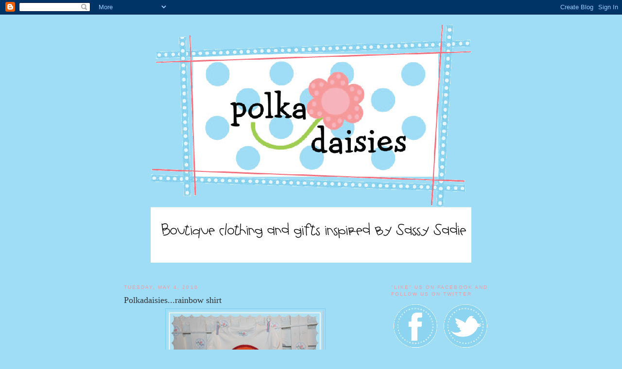

--- FILE ---
content_type: text/html; charset=UTF-8
request_url: https://www.polkadaisiesblog.com/2010/05/polkadaisiesrainbow-shirt.html
body_size: 17298
content:
<!DOCTYPE html>
<html dir='ltr' xmlns='http://www.w3.org/1999/xhtml' xmlns:b='http://www.google.com/2005/gml/b' xmlns:data='http://www.google.com/2005/gml/data' xmlns:expr='http://www.google.com/2005/gml/expr'>
<head>
<link href='https://www.blogger.com/static/v1/widgets/2944754296-widget_css_bundle.css' rel='stylesheet' type='text/css'/>
<meta content='text/html; charset=UTF-8' http-equiv='Content-Type'/>
<meta content='blogger' name='generator'/>
<link href='https://www.polkadaisiesblog.com/favicon.ico' rel='icon' type='image/x-icon'/>
<link href='https://www.polkadaisiesblog.com/2010/05/polkadaisiesrainbow-shirt.html' rel='canonical'/>
<link rel="alternate" type="application/atom+xml" title="Polkadaisies Boutique Children&#39;s Clothing and Gifts - Atom" href="https://www.polkadaisiesblog.com/feeds/posts/default" />
<link rel="alternate" type="application/rss+xml" title="Polkadaisies Boutique Children&#39;s Clothing and Gifts - RSS" href="https://www.polkadaisiesblog.com/feeds/posts/default?alt=rss" />
<link rel="service.post" type="application/atom+xml" title="Polkadaisies Boutique Children&#39;s Clothing and Gifts - Atom" href="https://www.blogger.com/feeds/963490579978806742/posts/default" />

<link rel="alternate" type="application/atom+xml" title="Polkadaisies Boutique Children&#39;s Clothing and Gifts - Atom" href="https://www.polkadaisiesblog.com/feeds/5272667175662399452/comments/default" />
<!--Can't find substitution for tag [blog.ieCssRetrofitLinks]-->
<link href='https://blogger.googleusercontent.com/img/b/R29vZ2xl/AVvXsEhRiGHt3CmO5gCnAOlWre_b8yd-BVtF1u240VjD_r6ABw8xkY3EdImYZmTUcIVFttIByZsubQCL71d4uKEaw2OSWGLjd6fLfQAN1nEB21eoFnOceHqZ3-NE0u_mvpKQvVlzAnUJSaNNmu0/s320/a+sundress+044+(876+x+584).jpg' rel='image_src'/>
<meta content='https://www.polkadaisiesblog.com/2010/05/polkadaisiesrainbow-shirt.html' property='og:url'/>
<meta content='Polkadaisies...rainbow shirt' property='og:title'/>
<meta content='Boutique clothing &amp;amp; gifts inspired by 
Sassy Sadie' property='og:description'/>
<meta content='https://blogger.googleusercontent.com/img/b/R29vZ2xl/AVvXsEhRiGHt3CmO5gCnAOlWre_b8yd-BVtF1u240VjD_r6ABw8xkY3EdImYZmTUcIVFttIByZsubQCL71d4uKEaw2OSWGLjd6fLfQAN1nEB21eoFnOceHqZ3-NE0u_mvpKQvVlzAnUJSaNNmu0/w1200-h630-p-k-no-nu/a+sundress+044+(876+x+584).jpg' property='og:image'/>
<title>Polkadaisies Boutique Children's Clothing and Gifts: Polkadaisies...rainbow shirt</title>
<style id='page-skin-1' type='text/css'><!--
/*
-----------------------------------------------
Blogger Template Style
Name:     Minima
Designer: Douglas Bowman
URL:      www.stopdesign.com
Date:     26 Feb 2004
Updated by: Blogger Team
----------------------------------------------- */
/* Variable definitions
====================
<Variable name="bgcolor" description="Page Background Color"
type="color" default="#fff">
<Variable name="textcolor" description="Text Color"
type="color" default="#333">
<Variable name="linkcolor" description="Link Color"
type="color" default="#58a">
<Variable name="pagetitlecolor" description="Blog Title Color"
type="color" default="#666">
<Variable name="descriptioncolor" description="Blog Description Color"
type="color" default="#999">
<Variable name="titlecolor" description="Post Title Color"
type="color" default="#c60">
<Variable name="bordercolor" description="Border Color"
type="color" default="#ccc">
<Variable name="sidebarcolor" description="Sidebar Title Color"
type="color" default="#999">
<Variable name="sidebartextcolor" description="Sidebar Text Color"
type="color" default="#666">
<Variable name="visitedlinkcolor" description="Visited Link Color"
type="color" default="#999">
<Variable name="bodyfont" description="Text Font"
type="font" default="normal normal 100% Georgia, Serif">
<Variable name="headerfont" description="Sidebar Title Font"
type="font"
default="normal normal 78% 'Trebuchet MS',Trebuchet,Arial,Verdana,Sans-serif">
<Variable name="pagetitlefont" description="Blog Title Font"
type="font"
default="normal normal 200% Georgia, Serif">
<Variable name="descriptionfont" description="Blog Description Font"
type="font"
default="normal normal 78% 'Trebuchet MS', Trebuchet, Arial, Verdana, Sans-serif">
<Variable name="postfooterfont" description="Post Footer Font"
type="font"
default="normal normal 78% 'Trebuchet MS', Trebuchet, Arial, Verdana, Sans-serif">
<Variable name="startSide" description="Side where text starts in blog language"
type="automatic" default="left">
<Variable name="endSide" description="Side where text ends in blog language"
type="automatic" default="right">
*/
/* Use this with templates/template-twocol.html */
body {
background:#9fddf7;background-image:url('https://lh3.googleusercontent.com/blogger_img_proxy/AEn0k_sGRDP2ul0jb-X3DhypdXBxxYnAIuBn6NKPEcDEFtwqUZi4dQZOTKXJ1FDXWSM5qzcnixtijhlCMQXLMOO-ribQiqOdrMZCPKreB70_80cX5y33=s0-d');background-position: center; background-repeat:repeat-y; background-attachment: fixed;
margin:0; color:#333333; font:x-small Georgia Serif; font-size/* */:/**/small; font-size: /**/small; text-align: center;
}
a:link {
color:#7dcff1;
text-decoration:none;
}
a:visited {
color:#f5999d;
text-decoration:none;
}
a:hover {
color:#333333;
text-decoration:underline;
}
a img {
border-width:0;
}
/* Header
-----------------------------------------------
*/
#header-wrapper {
width:800px;
margin:0 auto 10px;
}
#header-inner {
background-position: center;
margin-left: auto;
margin-right: auto;
}
#header {
margin: 5px;
text-align: center;
color:#333333;
}
#header h1 {
margin:5px 5px 0;
padding:15px 20px .25em;
line-height:1.2em;
text-transform:uppercase;
letter-spacing:.2em;
font: normal normal 200% Georgia, Serif;
}
#header a {
color:#333333;
text-decoration:none;
}
#header a:hover {
color:#333333;
}
#header .description {
margin:0 5px 5px;
padding:0 20px 15px;
max-width:700px;
text-transform:uppercase;
letter-spacing:.2em;
line-height: 1.4em;
font: normal normal 78% 'Trebuchet MS', Trebuchet, Arial, Verdana, Sans-serif;
color: #f5999d;
}
#header img {
margin-left: auto;
margin-right: auto;
}
/* Outer-Wrapper
----------------------------------------------- */
#outer-wrapper {
width: 800px;
margin:0 auto;
padding:10px;
text-align:left;
font: normal normal 100% Georgia, Serif;
}
#main-wrapper {
width: 500px;
padding: 15px;
float: left;
word-wrap: break-word; /* fix for long text breaking sidebar float in IE */
overflow: hidden;     /* fix for long non-text content breaking IE sidebar float */
}
#sidebar-wrapper {
width: 220px;
padding: 15px;
float: right;
word-wrap: break-word; /* fix for long text breaking sidebar float in IE */
overflow: hidden;      /* fix for long non-text content breaking IE sidebar float */
}
/* Headings
----------------------------------------------- */
h2 {
margin:1.5em 0 .75em;
font:normal normal 78% 'Trebuchet MS',Trebuchet,Arial,Verdana,Sans-serif;
line-height: 1.4em;
text-transform:uppercase;
letter-spacing:.2em;
color:#f5999d;
}
/* Posts
-----------------------------------------------
*/
h2.date-header {
margin:1.5em 0 .5em;
}
.post {
margin:.5em 0 1.5em;
border-bottom:1px dotted #7dcff1;
padding-bottom:1.5em;
}
.post h3 {
margin:.25em 0 0;
padding:0 0 4px;
font-size:140%;
font-weight:normal;
line-height:1.4em;
color:#333333;
}
.post h3 a, .post h3 a:visited, .post h3 strong {
display:block;
text-decoration:none;
color:#333333;
font-weight:normal;
}
.post h3 strong, .post h3 a:hover {
color:#333333;
}
.post-body {
margin:0 0 .75em;
line-height:1.6em;
}
.post-body blockquote {
line-height:1.3em;
}
.post-footer {
margin: .75em 0;
color:#f5999d;
text-transform:uppercase;
letter-spacing:.1em;
font: normal normal 78% 'Trebuchet MS', Trebuchet, Arial, Verdana, Sans-serif;
line-height: 1.4em;
}
.comment-link {
margin-left:.6em;
}
.post img {
padding:4px;
border:1px solid #7dcff1;
}
.post blockquote {
margin:1em 20px;
}
.post blockquote p {
margin:.75em 0;
}
/* Comments
----------------------------------------------- */
#comments h4 {
margin:1em 0;
font-weight: bold;
line-height: 1.4em;
text-transform:uppercase;
letter-spacing:.2em;
color: #f5999d;
}
#comments-block {
margin:1em 0 1.5em;
line-height:1.6em;
}
#comments-block .comment-author {
margin:.5em 0;
}
#comments-block .comment-body {
margin:.25em 0 0;
}
#comments-block .comment-footer {
margin:-.25em 0 2em;
line-height: 1.4em;
text-transform:uppercase;
letter-spacing:.1em;
}
#comments-block .comment-body p {
margin:0 0 .75em;
}
.deleted-comment {
font-style:italic;
color:gray;
}
#blog-pager-newer-link {
float: left;
}
#blog-pager-older-link {
float: right;
}
#blog-pager {
text-align: center;
}
.feed-links {
clear: both;
line-height: 2.5em;
}
/* Sidebar Content
----------------------------------------------- */
.sidebar {
color: #333333;
line-height: 1.5em;
}
.sidebar ul {
list-style:none;
margin:0 0 0;
padding:0 0 0;
}
.sidebar li {
margin:0;
padding-top:0;
padding-right:0;
padding-bottom:.25em;
padding-left:15px;
text-indent:-15px;
line-height:1.5em;
}
.sidebar .widget, .main .widget {
border-bottom:1px dotted #7dcff1;
margin:0 0 1.5em;
padding:0 0 1.5em;
}
.main .Blog {
border-bottom-width: 0;
}
/* Profile
----------------------------------------------- */
.profile-img {
float: left;
margin-top: 0;
margin-right: 5px;
margin-bottom: 5px;
margin-left: 0;
padding: 4px;
border: 1px solid #7dcff1;
}
.profile-data {
margin:0;
text-transform:uppercase;
letter-spacing:.1em;
font: normal normal 78% 'Trebuchet MS', Trebuchet, Arial, Verdana, Sans-serif;
color: #f5999d;
font-weight: bold;
line-height: 1.6em;
}
.profile-datablock {
margin:.5em 0 .5em;
}
.profile-textblock {
margin: 0.5em 0;
line-height: 1.6em;
}
.profile-link {
font: normal normal 78% 'Trebuchet MS', Trebuchet, Arial, Verdana, Sans-serif;
text-transform: uppercase;
letter-spacing: .1em;
}
/* Footer
----------------------------------------------- */
#footer {
width:660px;
clear:both;
margin:0 auto;
padding-top:15px;
line-height: 1.6em;
text-transform:uppercase;
letter-spacing:.1em;
text-align: center;
}

--></style>
<link href='https://www.blogger.com/dyn-css/authorization.css?targetBlogID=963490579978806742&amp;zx=efd8cf97-52cb-4ab1-aba1-d02f07adc7e2' media='none' onload='if(media!=&#39;all&#39;)media=&#39;all&#39;' rel='stylesheet'/><noscript><link href='https://www.blogger.com/dyn-css/authorization.css?targetBlogID=963490579978806742&amp;zx=efd8cf97-52cb-4ab1-aba1-d02f07adc7e2' rel='stylesheet'/></noscript>
<meta name='google-adsense-platform-account' content='ca-host-pub-1556223355139109'/>
<meta name='google-adsense-platform-domain' content='blogspot.com'/>

</head>
<body>
<div class='navbar section' id='navbar'><div class='widget Navbar' data-version='1' id='Navbar1'><script type="text/javascript">
    function setAttributeOnload(object, attribute, val) {
      if(window.addEventListener) {
        window.addEventListener('load',
          function(){ object[attribute] = val; }, false);
      } else {
        window.attachEvent('onload', function(){ object[attribute] = val; });
      }
    }
  </script>
<div id="navbar-iframe-container"></div>
<script type="text/javascript" src="https://apis.google.com/js/platform.js"></script>
<script type="text/javascript">
      gapi.load("gapi.iframes:gapi.iframes.style.bubble", function() {
        if (gapi.iframes && gapi.iframes.getContext) {
          gapi.iframes.getContext().openChild({
              url: 'https://www.blogger.com/navbar/963490579978806742?po\x3d5272667175662399452\x26origin\x3dhttps://www.polkadaisiesblog.com',
              where: document.getElementById("navbar-iframe-container"),
              id: "navbar-iframe"
          });
        }
      });
    </script><script type="text/javascript">
(function() {
var script = document.createElement('script');
script.type = 'text/javascript';
script.src = '//pagead2.googlesyndication.com/pagead/js/google_top_exp.js';
var head = document.getElementsByTagName('head')[0];
if (head) {
head.appendChild(script);
}})();
</script>
</div></div>
<div id='outer-wrapper'><div id='wrap2'>
<!-- skip links for text browsers -->
<span id='skiplinks' style='display:none;'>
<a href='#main'>skip to main </a> |
      <a href='#sidebar'>skip to sidebar</a>
</span>
<div id='header-wrapper'>
<div class='header section' id='header'><div class='widget Header' data-version='1' id='Header1'>
<div id='header-inner'>
<a href='https://www.polkadaisiesblog.com/' style='display: block'>
<img alt='Polkadaisies Boutique Children&#39;s Clothing and Gifts' height='381px; ' id='Header1_headerimg' src='https://blogger.googleusercontent.com/img/b/R29vZ2xl/AVvXsEj_agWc7o9YWt_yc-CaQOcpqgPUxfQq4hBffNROU3QnMJPr8jq5eTppPBoDdsGi3FyxDmH-z9zYVM1OcQwfbTSLOi15UBHH1oZrTcArRSKGzibFq2uKGWOvoo34flLWSF7LgDpTCAhQc64/s1600-r/pd_banner.gif' style='display: block' width='660px; '/>
</a>
</div>
</div><div class='widget Image' data-version='1' id='Image1'>
<div class='widget-content'>
<img alt='' height='115' id='Image1_img' src='https://blogger.googleusercontent.com/img/b/R29vZ2xl/AVvXsEivrfHJ8lFqodUD86CiUPr_p93dR83cR52rC-5Nt1Nv6YRvjlZE5MztJ0d-C6vmHjIwigD0EJxlkPHIOfbRJSGaSEQTWxEjPYpYeFvRKiTwLyCNC6E8WFkZro67zm25wYEgkMzL_qAUnKg/s800/pd_tagline.png' width='660'/>
<br/>
</div>
<div class='clear'></div>
</div></div>
</div>
<div id='content-wrapper'>
<div id='crosscol-wrapper' style='text-align:center'>
<div class='crosscol no-items section' id='crosscol'></div>
</div>
<div id='main-wrapper'>
<div class='main section' id='main'><div class='widget Blog' data-version='1' id='Blog1'>
<div class='blog-posts hfeed'>

          <div class="date-outer">
        
<h2 class='date-header'><span>Tuesday, May 4, 2010</span></h2>

          <div class="date-posts">
        
<div class='post-outer'>
<div class='post hentry uncustomized-post-template' itemprop='blogPost' itemscope='itemscope' itemtype='http://schema.org/BlogPosting'>
<meta content='https://blogger.googleusercontent.com/img/b/R29vZ2xl/AVvXsEhRiGHt3CmO5gCnAOlWre_b8yd-BVtF1u240VjD_r6ABw8xkY3EdImYZmTUcIVFttIByZsubQCL71d4uKEaw2OSWGLjd6fLfQAN1nEB21eoFnOceHqZ3-NE0u_mvpKQvVlzAnUJSaNNmu0/s320/a+sundress+044+(876+x+584).jpg' itemprop='image_url'/>
<meta content='963490579978806742' itemprop='blogId'/>
<meta content='5272667175662399452' itemprop='postId'/>
<a name='5272667175662399452'></a>
<h3 class='post-title entry-title' itemprop='name'>
Polkadaisies...rainbow shirt
</h3>
<div class='post-header'>
<div class='post-header-line-1'></div>
</div>
<div class='post-body entry-content' id='post-body-5272667175662399452' itemprop='description articleBody'>
<a href="https://blogger.googleusercontent.com/img/b/R29vZ2xl/AVvXsEhRiGHt3CmO5gCnAOlWre_b8yd-BVtF1u240VjD_r6ABw8xkY3EdImYZmTUcIVFttIByZsubQCL71d4uKEaw2OSWGLjd6fLfQAN1nEB21eoFnOceHqZ3-NE0u_mvpKQvVlzAnUJSaNNmu0/s1600/a+sundress+044+(876+x+584).jpg" onblur="try {parent.deselectBloggerImageGracefully();} catch(e) {}"><img alt="" border="0" id="BLOGGER_PHOTO_ID_5467606634506219202" src="https://blogger.googleusercontent.com/img/b/R29vZ2xl/AVvXsEhRiGHt3CmO5gCnAOlWre_b8yd-BVtF1u240VjD_r6ABw8xkY3EdImYZmTUcIVFttIByZsubQCL71d4uKEaw2OSWGLjd6fLfQAN1nEB21eoFnOceHqZ3-NE0u_mvpKQvVlzAnUJSaNNmu0/s320/a+sundress+044+(876+x+584).jpg" style="display:block; margin:0px auto 10px; text-align:center;cursor:pointer; cursor:hand;width: 320px; height: 214px;" /></a>
<div style='clear: both;'></div>
</div>
<div class='post-footer'>
<div class='post-footer-line post-footer-line-1'>
<span class='post-author vcard'>
Posted by
<span class='fn' itemprop='author' itemscope='itemscope' itemtype='http://schema.org/Person'>
<meta content='https://www.blogger.com/profile/17151976182716290667' itemprop='url'/>
<a class='g-profile' href='https://www.blogger.com/profile/17151976182716290667' rel='author' title='author profile'>
<span itemprop='name'>Becky</span>
</a>
</span>
</span>
<span class='post-timestamp'>
at
<meta content='https://www.polkadaisiesblog.com/2010/05/polkadaisiesrainbow-shirt.html' itemprop='url'/>
<a class='timestamp-link' href='https://www.polkadaisiesblog.com/2010/05/polkadaisiesrainbow-shirt.html' rel='bookmark' title='permanent link'><abbr class='published' itemprop='datePublished' title='2010-05-04T19:25:00-07:00'>7:25&#8239;PM</abbr></a>
</span>
<span class='post-comment-link'>
</span>
<span class='post-icons'>
<span class='item-control blog-admin pid-970651115'>
<a href='https://www.blogger.com/post-edit.g?blogID=963490579978806742&postID=5272667175662399452&from=pencil' title='Edit Post'>
<img alt='' class='icon-action' height='18' src='https://resources.blogblog.com/img/icon18_edit_allbkg.gif' width='18'/>
</a>
</span>
</span>
<div class='post-share-buttons goog-inline-block'>
<a class='goog-inline-block share-button sb-email' href='https://www.blogger.com/share-post.g?blogID=963490579978806742&postID=5272667175662399452&target=email' target='_blank' title='Email This'><span class='share-button-link-text'>Email This</span></a><a class='goog-inline-block share-button sb-blog' href='https://www.blogger.com/share-post.g?blogID=963490579978806742&postID=5272667175662399452&target=blog' onclick='window.open(this.href, "_blank", "height=270,width=475"); return false;' target='_blank' title='BlogThis!'><span class='share-button-link-text'>BlogThis!</span></a><a class='goog-inline-block share-button sb-twitter' href='https://www.blogger.com/share-post.g?blogID=963490579978806742&postID=5272667175662399452&target=twitter' target='_blank' title='Share to X'><span class='share-button-link-text'>Share to X</span></a><a class='goog-inline-block share-button sb-facebook' href='https://www.blogger.com/share-post.g?blogID=963490579978806742&postID=5272667175662399452&target=facebook' onclick='window.open(this.href, "_blank", "height=430,width=640"); return false;' target='_blank' title='Share to Facebook'><span class='share-button-link-text'>Share to Facebook</span></a><a class='goog-inline-block share-button sb-pinterest' href='https://www.blogger.com/share-post.g?blogID=963490579978806742&postID=5272667175662399452&target=pinterest' target='_blank' title='Share to Pinterest'><span class='share-button-link-text'>Share to Pinterest</span></a>
</div>
</div>
<div class='post-footer-line post-footer-line-2'>
<span class='post-labels'>
</span>
</div>
<div class='post-footer-line post-footer-line-3'>
<span class='post-location'>
</span>
</div>
</div>
</div>
<div class='comments' id='comments'>
<a name='comments'></a>
<h4>No comments:</h4>
<div id='Blog1_comments-block-wrapper'>
<dl class='avatar-comment-indent' id='comments-block'>
</dl>
</div>
<p class='comment-footer'>
<a href='https://www.blogger.com/comment/fullpage/post/963490579978806742/5272667175662399452' onclick=''>Post a Comment</a>
</p>
</div>
</div>

        </div></div>
      
</div>
<div class='blog-pager' id='blog-pager'>
<span id='blog-pager-newer-link'>
<a class='blog-pager-newer-link' href='https://www.polkadaisiesblog.com/2010/05/polkadaisiesbaby-gift-set.html' id='Blog1_blog-pager-newer-link' title='Newer Post'>Newer Post</a>
</span>
<span id='blog-pager-older-link'>
<a class='blog-pager-older-link' href='https://www.polkadaisiesblog.com/2010/05/polkadaisiescustom-monkey-birthday.html' id='Blog1_blog-pager-older-link' title='Older Post'>Older Post</a>
</span>
<a class='home-link' href='https://www.polkadaisiesblog.com/'>Home</a>
</div>
<div class='clear'></div>
<div class='post-feeds'>
<div class='feed-links'>
Subscribe to:
<a class='feed-link' href='https://www.polkadaisiesblog.com/feeds/5272667175662399452/comments/default' target='_blank' type='application/atom+xml'>Post Comments (Atom)</a>
</div>
</div>
</div></div>
</div>
<div id='sidebar-wrapper'>
<div class='sidebar section' id='sidebar'><div class='widget HTML' data-version='1' id='HTML12'>
<h2 class='title'>"Like" us on Facebook and follow us on Twitter</h2>
<div class='widget-content'>
<a href="http://www.facebook.com/home.php#!/pages/Polkadaisies-Boutique-Clothing-Gifts/166436255824"><img src="https://lh3.googleusercontent.com/blogger_img_proxy/AEn0k_t1iwRM4RWXAmalTQkYcvrEnBLzhCudqAGdtYS-JQ4dx3xnOSVckVEbAUnsrVTh4jBHyLDQrL15T3kALnB62FF3TEoiLL-RUm_Ftwi-i_IEGaTYITifBMizOStaDR-1oFo9F4H3bkTB-ugqK1n91smyuA=s0-d" border="0" alt="Photobucket"></a>

<a href="http://twitter.com/#!/polkadaisies"><img src="https://lh3.googleusercontent.com/blogger_img_proxy/AEn0k_uB6VJruRxIMgchNCldNewOYmd5t586Hklev-df_UXxHTlIiLNojLpMOos9isdG2jgUKb5gNjs5RBWiIaPxPRbfT_hEcOuFqzoCC7LXsBETF9nddoSgRvQoTX1L0T2iw8mM3caSnwfrq6QR-dc3uohcMDX7yg=s0-d"></a>
</div>
<div class='clear'></div>
</div><div class='widget LinkList' data-version='1' id='LinkList5'>
<h2>Contact me / Place an order                                                          email me at</h2>
<div class='widget-content'>
<ul>
<li><a href='http://www.polkadaisies.com/'>Polkadaisies@yahoo.com</a></li>
</ul>
<div class='clear'></div>
</div>
</div><div class='widget Text' data-version='1' id='Text4'>
<div class='widget-content'>
<br />The Polkadaisies' logos and name are trademarked by Rebecca Cox. Shirt designs found on this site were created by and copyrighted by Rebecca Cox of Polkadaisies and may not be distributed, modified, reproduced in whole or in part without the prior, handwritten and signed consent of Rebecca Cox of Polkadaisies.<div><br /></div>
</div>
<div class='clear'></div>
</div><div class='widget Image' data-version='1' id='Image10'>
<div class='widget-content'>
<a href='http://www.polkadaisies.com'>
<img alt='' height='191' id='Image10_img' src='https://blogger.googleusercontent.com/img/b/R29vZ2xl/AVvXsEjtjmHLta5u6UUK2icyu_oaZjQ_Vlq_L9idfuLzycwTbjvd2HlOxthFcB1SwDTVlRIyv65W2DgSbZCkWWzw-Fo5mCmwC7Qa2MZooiE9WJYEj1X6hKZ3-IU7QGMzitphrjW4AxB_slUAylg/s200/buttom+graphic+for+signs.PNG' width='190'/>
</a>
<br/>
</div>
<div class='clear'></div>
</div><div class='widget HTML' data-version='1' id='HTML9'>
<h2 class='title'>get my button</h2>
<div class='widget-content'>
<div style="overflow: auto; height: 100px; width: 150px; color: black; background-color: white;"> &lt;a href="http://www.polkadaisiesblog.com"&gt;
&lt;img src="http://i191.photobucket.com/albums/z57/Kaelars/pd_button1.png"/&gt;&lt;/a&gt; </div>
</div>
<div class='clear'></div>
</div><div class='widget BlogSearch' data-version='1' id='BlogSearch1'>
<h2 class='title'>Search Polkadaisies</h2>
<div class='widget-content'>
<div id='BlogSearch1_form'>
<form action='https://www.polkadaisiesblog.com/search' class='gsc-search-box' target='_top'>
<table cellpadding='0' cellspacing='0' class='gsc-search-box'>
<tbody>
<tr>
<td class='gsc-input'>
<input autocomplete='off' class='gsc-input' name='q' size='10' title='search' type='text' value=''/>
</td>
<td class='gsc-search-button'>
<input class='gsc-search-button' title='search' type='submit' value='Search'/>
</td>
</tr>
</tbody>
</table>
</form>
</div>
</div>
<div class='clear'></div>
</div><div class='widget Image' data-version='1' id='Image3'>
<h2>The family behind Polkadaisies</h2>
<div class='widget-content'>
<img alt='The family behind Polkadaisies' height='147' id='Image3_img' src='https://blogger.googleusercontent.com/img/b/R29vZ2xl/AVvXsEjdRbyM_1fk7W8jBmpbvQIFyMe17gBNxa00GsO6jO7Qb7k3WNh51f4b0IO1-z0nx38AS0M5mX0GKVIigE9c7XrwfcbwxaaTilYCeArBouf51WW_AGcOxDr5GGlv2TIhnoBWc_kdOiMYlKY/s220/tn-1.jpeg' width='220'/>
<br/>
</div>
<div class='clear'></div>
</div><div class='widget Image' data-version='1' id='Image25'>
<h2>AND Polkadaisies' inspiration...Sassy Sadie</h2>
<div class='widget-content'>
<img alt='AND Polkadaisies&#39; inspiration...Sassy Sadie' height='220' id='Image25_img' src='https://blogger.googleusercontent.com/img/b/R29vZ2xl/AVvXsEhhyy51Uwb3-qaaOMM2auF-6TSfHlcNFweSpDYvUNeToEIXq55cI64Bi2BDpMFbtXT15wmX3Vdkg3QMIzStXfxHE4Po0PmJiDeKS7Hag_75nowLppDGwyqsHprdOTziJYFu54znnIqLZYA/s220/il_fullxfull.412159811_ld6k.jpg' width='147'/>
<br/>
</div>
<div class='clear'></div>
</div><div class='widget Profile' data-version='1' id='Profile1'>
<h2>About Me</h2>
<div class='widget-content'>
<a href='https://www.blogger.com/profile/17151976182716290667'><img alt='My photo' class='profile-img' height='80' src='//2.bp.blogspot.com/_qtNnubLlgVY/SP9nVh7WmfI/AAAAAAAAAAg/Q6-67wWGDA8/S220-s80/polkadaisies+graphic+square.jpg' width='80'/></a>
<dl class='profile-datablock'>
<dt class='profile-data'>
<a class='profile-name-link g-profile' href='https://www.blogger.com/profile/17151976182716290667' rel='author' style='background-image: url(//www.blogger.com/img/logo-16.png);'>
Becky
</a>
</dt>
</dl>
<a class='profile-link' href='https://www.blogger.com/profile/17151976182716290667' rel='author'>View my complete profile</a>
<div class='clear'></div>
</div>
</div><div class='widget HTML' data-version='1' id='HTML5'>
<h2 class='title'>Etsy shop</h2>
<div class='widget-content'>
<script type="text/javascript" src="//www.etsy.com/etsy_mini.js"></script><script type='text/javascript'>new EtsyNameSpace.Mini(6429060, 'shop','thumbnail',5,2).renderIframe();</script>
</div>
<div class='clear'></div>
</div><div class='widget Image' data-version='1' id='Image4'>
<h2>celebrating life, love, &amp; family                              Click below to view SCP portfolio</h2>
<div class='widget-content'>
<a href='http://www.southerncharmportraits.com'>
<img alt='celebrating life, love, &amp; family                              Click below to view SCP portfolio' height='150' id='Image4_img' src='https://blogger.googleusercontent.com/img/b/R29vZ2xl/AVvXsEgGA_p0D9Rdj4CecCRPA3HLtTWRkOplSNN8YzpAUmf3XCSTigcstNcZp13yVz45Dga63oSHKtQSEDtcT-bpe5CoyisjvAmu_OxDO52lC6d8QDwcNW0FRLzP1o6FtVuwgp1n4z5yCKXSMGE/s220/SouthernCharm_Final.png' width='220'/>
</a>
<br/>
</div>
<div class='clear'></div>
</div><div class='widget HTML' data-version='1' id='HTML2'>
<h2 class='title'>Twitter Updates</h2>
<div class='widget-content'>
<div id="twitter_div">
<h2 style="display:none;" class="sidebar-title">Twitter Updates</h2>
<ul id="twitter_update_list"></ul>
<a id="twitter-link" style="display:block;text-align:right;" href="http://twitter.com/polkadaisies">follow me on Twitter</a>
</div>
<script src="//twitter.com/javascripts/blogger.js" type="text/javascript"></script>
<script src="//twitter.com/statuses/user_timeline/polkadaisies.json?callback=twitterCallback2&amp;count=3" type="text/javascript"></script>
</div>
<div class='clear'></div>
</div><div class='widget Image' data-version='1' id='Image29'>
<div class='widget-content'>
<img alt='' height='147' id='Image29_img' src='https://blogger.googleusercontent.com/img/b/R29vZ2xl/AVvXsEiNbskeu2VR17mjilGSyJfCCYW4NS2l-c7EauYALKMzeg6P3NUfKS8UKWvF38iD9teAQLPpsxduNzD0k2jz8VJzmsDpg-kwYLdAE5U0GRWj4FQB_bWXin-zbMLdmzqvNUC84WUwsKvkjMA/s220/1234.jpg' width='220'/>
<br/>
</div>
<div class='clear'></div>
</div><div class='widget Text' data-version='1' id='Text1'>
<h2 class='title'>Polkadaisies' pictures by Southern Charm Portraits</h2>
<div class='widget-content'>
A big thank you to Rebekah and Daniel for all the great pictures!<br/>
</div>
<div class='clear'></div>
</div><div class='widget Image' data-version='1' id='Image33'>
<div class='widget-content'>
<img alt='' height='153' id='Image33_img' src='https://blogger.googleusercontent.com/img/b/R29vZ2xl/AVvXsEiIJ9ycaMoowDVJWPR0tiwBb6KECMkheq6PQVnbeDw9cPiPWFO5jXRSYjxNWMZ8s5KOmCfglqvt_kCejtRIJXzhA4M72P_q1xRQXxKd6FOQrQf62d1lDysdmtp55Rtd6kaxoVlu0-g8E5E/s220/kids01.jpg' width='220'/>
<br/>
</div>
<div class='clear'></div>
</div><div class='widget Image' data-version='1' id='Image11'>
<h2>Get a gift certificate from Polkadaisies</h2>
<div class='widget-content'>
<a href='http://polkadaisies@yahoo.com'>
<img alt='Get a gift certificate from Polkadaisies' height='150' id='Image11_img' src='//3.bp.blogspot.com/_qtNnubLlgVY/ShGPmmElf1I/AAAAAAAACuc/1y8eLXkxm3A/S220/gift+certificate+(434+x+295)b.jpg' width='220'/>
</a>
<br/>
<span class='caption'>email me:  polkadaisies@yahoo.com</span>
</div>
<div class='clear'></div>
</div><div class='widget Image' data-version='1' id='Image30'>
<div class='widget-content'>
<img alt='' height='220' id='Image30_img' src='https://blogger.googleusercontent.com/img/b/R29vZ2xl/AVvXsEjV-BimdnW1V_vp-wowPMjW5zdiEApSiSfTeCiZmb0OCvpYXOkrjDXPuyDBRnshBwx6wt71cgSTS48m63LpugvJ9xxo8kbrhy51lkT3pP3xHmDk8y8A0944UJzbWWSe1tIAzZsoZOaGQvA/s220/PD10.JPG' width='147'/>
<br/>
</div>
<div class='clear'></div>
</div><div class='widget Image' data-version='1' id='Image32'>
<div class='widget-content'>
<img alt='' height='150' id='Image32_img' src='https://blogger.googleusercontent.com/img/b/R29vZ2xl/AVvXsEg46X7LonKUiQkyGy_18XgPJYoelBU7GhSEBzkXHSLfxHA1HlYbhUoxZO52F-P0mpPp5KmsZ7orz-8qeu5Vhyr061AEpKAbB2ATO8feheusnKvdl5OLi6DyfQyImvI8Pv2QiT8Kp78qux0/s220/w01-5.jpg' width='220'/>
<br/>
</div>
<div class='clear'></div>
</div><div class='widget Image' data-version='1' id='Image31'>
<div class='widget-content'>
<img alt='' height='150' id='Image31_img' src='https://blogger.googleusercontent.com/img/b/R29vZ2xl/AVvXsEjJHzWrOnEw3AJbJFHxEXCq5WONlawbr18GeNT57eXmRLG-zvvBwK8LN14Gd9jQTftqBbzFC6HvyZ0_z1GO3WTUS1-YnCeuN7TniwXC3zl_s_RJR1CO6afHN7TJiWEys9Q5mgRJz49H5LU/s220/kids06.jpg' width='220'/>
<br/>
</div>
<div class='clear'></div>
</div><div class='widget Image' data-version='1' id='Image34'>
<h2>Custom birthday outfits</h2>
<div class='widget-content'>
<img alt='Custom birthday outfits' height='220' id='Image34_img' src='https://blogger.googleusercontent.com/img/b/R29vZ2xl/AVvXsEhwUrOjHMYLv1HsRyKb2ML1pnUha2CnBIu0on89nRy15UOFeSz4ySDfRcoxiXY46Er53lw_xQF-zZMu2k9q6DkYYVAbYAsmaiITooO73UQXkrGCzsqe7OJtqI220BFhZybnj2N656_jXuc/s220/308381_2580433918669_1489066908_32914437_1506515826_n.jpg' width='147'/>
<br/>
</div>
<div class='clear'></div>
</div><div class='widget Image' data-version='1' id='Image35'>
<div class='widget-content'>
<img alt='' height='220' id='Image35_img' src='https://blogger.googleusercontent.com/img/b/R29vZ2xl/AVvXsEhDpFYa7C467nwZqFJPhsuUIvNOblCP034TIbRGoHyGg8HtOZ4Oe6mlGltmWQppLXwqNr9NZNS4rxjbIuxWDPhArL9rYYvvLvPQUzw1dEWAFh_RCyQLMzM2JC2QJKd-KMXMwLiAQJ3AarA/s220/ryen+back.jpg' width='147'/>
<br/>
</div>
<div class='clear'></div>
</div><div class='widget Image' data-version='1' id='Image6'>
<h2>knot dresses</h2>
<div class='widget-content'>
<img alt='knot dresses' height='220' id='Image6_img' src='https://blogger.googleusercontent.com/img/b/R29vZ2xl/AVvXsEgTeFCRXkGSxYCWSGIYyzichDLjXRjRRLpkBPcHMEuZaUNh0zawA06NZZAL8Fv6TYqmAL6QxpuN2XKpTxLtTrdVBjMmXpRugaPv7UAhOiL_seBk76UDkXp8pi1kejfETnFDclDthO9-zM0/s220/EA15.jpg' width='147'/>
<br/>
</div>
<div class='clear'></div>
</div><div class='widget Image' data-version='1' id='Image36'>
<div class='widget-content'>
<img alt='' height='147' id='Image36_img' src='https://blogger.googleusercontent.com/img/b/R29vZ2xl/AVvXsEgFXNT__kcGSMD8zEe79rZ5KAzZviW0CsTNMyPQ94TFsspFRNeBvDIgsfeVeINiz7_az6FxQ1yfhAAhICa-_6Yq5fEItNIS4hDL87sKP7ZYBUTXzLXbU1t3XzY_ZZpHxt9jfz1L3Pe66Xk/s220/girls08.jpg' width='220'/>
<br/>
</div>
<div class='clear'></div>
</div><div class='widget Image' data-version='1' id='Image14'>
<h2>Number shirts</h2>
<div class='widget-content'>
<img alt='Number shirts' height='220' id='Image14_img' src='https://blogger.googleusercontent.com/img/b/R29vZ2xl/AVvXsEjEhKaswHE19jm9QxKxPqhUhL9mkiRrGMzLhRcvB-rmmBatLCS13GLDh1roaFIxkxWtWjhTog9HMKuylQ55n1goxw9CF5lZU7c2Nlm9R6flaLyuzY6NOmwYN-ceAfipujSpADKACII_UMY/s220/G09.jpg' width='147'/>
<br/>
</div>
<div class='clear'></div>
</div><div class='widget Image' data-version='1' id='Image28'>
<h2>Mother's necklaces</h2>
<div class='widget-content'>
<img alt='Mother&#39;s necklaces' height='145' id='Image28_img' src='https://blogger.googleusercontent.com/img/b/R29vZ2xl/AVvXsEhYjn2aFv9l1V6Klm_a-cdeeD2bNlZ9508DwO-g57cqKF1jxXOETp1ZBzTMVjEDC_38D-ef5giBJHV116ubbaNXxOegh9YfFP-_hNgUsSxBUrDCshMIJJiO6TwtvNTY4koMdbwLqF_Ny9lw/s220/n1.JPG' width='190'/>
<br/>
</div>
<div class='clear'></div>
</div><div class='widget Image' data-version='1' id='Image27'>
<div class='widget-content'>
<img alt='' height='168' id='Image27_img' src='https://blogger.googleusercontent.com/img/b/R29vZ2xl/AVvXsEiZQ2x0g4r6X_3om80BNysrrTZ5BM46spI606Lcpj50g5nYRZReaSkYrJPs58SAxNQaXTD7MGauxQdA-vIroY1IrLON7kLw3f6pdJWi4nqrPb6I2CSDpGAxlmIU3jxb6UwQyp_ukC-e5w62/s220/n2.JPG' width='220'/>
<br/>
</div>
<div class='clear'></div>
</div><div class='widget Image' data-version='1' id='Image17'>
<div class='widget-content'>
<img alt='' height='156' id='Image17_img' src='https://blogger.googleusercontent.com/img/b/R29vZ2xl/AVvXsEiT_3zamlxFRzdDai1m1E3RiG62C_Et4uBlQuQeGbGJZWhnwCe7jvBLdLan0kcuLS9Sc4UbS_1p9iLH2ay3LS8BKYXshMdE01kQXbx3OFt-zrPaqvsYwyiJ4xABHUYWu3Eb9k7loYh6idc/s220/s06.jpg' width='220'/>
<br/>
</div>
<div class='clear'></div>
</div><div class='widget HTML' data-version='1' id='HTML3'>
<h2 class='title'>CONTACT ME</h2>
<div class='widget-content'>
polkadaisies@yahoo.com
</div>
<div class='clear'></div>
</div><div class='widget Image' data-version='1' id='Image18'>
<h2>Polkadaisies loves converse high tops and ribbon laces</h2>
<div class='widget-content'>
<img alt='Polkadaisies loves converse high tops and ribbon laces' height='147' id='Image18_img' src='https://blogger.googleusercontent.com/img/b/R29vZ2xl/AVvXsEgll22nYPU1lyUMDx1ALdEmC7J3X9nCYAUGYDQoDGa2ixxVNPoMA5JiKt95zS6u2-bOKlcKMTdFwig9geGuDvGhLaDizf3bZK-R8DunjAQ0cLcyB7lxbsxj3d_SBzBOcvVkCXn61LsNglzi/s220/P63.jpg' width='220'/>
<br/>
</div>
<div class='clear'></div>
</div>
<div class='widget Image' data-version='1' id='Image15'>
<h2>email me for price quotes</h2>
<div class='widget-content'>
<img alt='email me for price quotes' height='220' id='Image15_img' src='https://blogger.googleusercontent.com/img/b/R29vZ2xl/AVvXsEjmnPrgANQTe8lT_jsiv6SFcAHG0ohbGkQdL67HV6IrMba49JqM5ozF8aswglbMudsMFGYwJe5TycceHgg3fHwMnCOxfJVtiXFSn5SSSHTbgs-YsPMfzN14uZ3Ncxumf2kZnDnL3JSSQJo/s220/S09.jpg' width='147'/>
<br/>
</div>
<div class='clear'></div>
</div><div class='widget Image' data-version='1' id='Image19'>
<div class='widget-content'>
<img alt='' height='165' id='Image19_img' src='https://blogger.googleusercontent.com/img/b/R29vZ2xl/AVvXsEjxABARk75kPK_vySdQUMdb5M_OhN4n3rR3iVhlrounnIFuR3RhlXSgTQ9rmD6n0vwGAjGvuc9BO3Gzc7kcNum6HI3DZAjNT0dq5XoIz19hqwaxuCE1yYKaL0AbExJW1UhXl5wuuKRbEuM/s220/523255_10151082462743141_2065020116_n.jpg' width='220'/>
<br/>
</div>
<div class='clear'></div>
</div><div class='widget HTML' data-version='1' id='HTML6'>
<div class='widget-content'>
<!-- Start of StatCounter Code -->
<script type="text/javascript">
var sc_project=4606551; 
var sc_invisible=1; 
var sc_partition=56; 
var sc_click_stat=1; 
var sc_security="ba961b9f"; 
</script>

<script src="//www.statcounter.com/counter/counter_xhtml.js" type="text/javascript"></script><noscript><div
class statcounter=><a 
href="http://www.statcounter.com/blogger/" 
class="statcounter" title="blogger statistics"><img class blogger statcounter="
alt=" statistics src="https://lh3.googleusercontent.com/blogger_img_proxy/AEn0k_s_89VQw9B3rWG4tylyOIioh9_48p3O46fsnkbEOFK20xw3MyJy0ASTy5v7ccCa6WwFripdrWfg7re0hbSSpEVETW-FgZPLoK005UTdOcU_ti0=s0-d"></img
class></a></div
class></noscript>
<!-- End of StatCounter Code -->
</div>
<div class='clear'></div>
</div>
<div class='widget Image' data-version='1' id='Image2'>
<div class='widget-content'>
<a href='http://www.polkadaisies.com'>
<img alt='' height='220' id='Image2_img' src='https://blogger.googleusercontent.com/img/b/R29vZ2xl/AVvXsEjQddZmgURkQZ6RRMqNhyq4wPmmox5hRsAwOs7ZUjelztREoPoOoNHhonM2kPiUgqC0aa3-o5xmxeGhcDbYs48MqMq5q4Vu-5u0Mnbt9yvdGHFbkinkKzbBHDBhLhzhCx5YdFeIpMQU7mk/s220/OD22.jpg' width='147'/>
</a>
<br/>
</div>
<div class='clear'></div>
</div><div class='widget Image' data-version='1' id='Image5'>
<div class='widget-content'>
<a href='http://www.polkadaisiesblog.com/2009/02/polkadaisies-is-carrying-new.html'>
<img alt='' height='220' id='Image5_img' src='https://blogger.googleusercontent.com/img/b/R29vZ2xl/AVvXsEgtduqGvT1LvwvkjbEvcufk9O0CONs6qIWjpYLlo2F5qfjfCXx5CBkBoJBMuviZY_FpRLmRQ8KZFa8Z8szFFw6gI0qOjRlhVasK9N9jE2UY_PJJgugZsnhNWLtCrydA37-hQu1NyHK4gFM/s220/10620_169173305824_5158498_n.jpg' width='147'/>
</a>
<br/>
</div>
<div class='clear'></div>
</div><div class='widget Image' data-version='1' id='Image26'>
<div class='widget-content'>
<img alt='' height='220' id='Image26_img' src='https://blogger.googleusercontent.com/img/b/R29vZ2xl/AVvXsEjkSXLRc17Sl32_r5Vta3PT_nrplSWovN8NTxBtuomFW4duqCgfssQMF7mHKE1to2s3uSY1KTUvMVFpl1Jh70YBmGeKVlS5vJQ1-pwNIA1RaabhHT6OKX8LRCoEVFyBML5uBkcTwgQDrwY/s220/cox08.jpg' width='147'/>
<br/>
</div>
<div class='clear'></div>
</div><div class='widget Image' data-version='1' id='Image13'>
<h2>We love custom orders!</h2>
<div class='widget-content'>
<img alt='We love custom orders!' height='149' id='Image13_img' src='//3.bp.blogspot.com/_qtNnubLlgVY/THsOTPFlDlI/AAAAAAAAI7k/UBmqMMWnHiE/S220/July+2010+375+(816+x+552).jpg' width='220'/>
<br/>
</div>
<div class='clear'></div>
</div><div class='widget Image' data-version='1' id='Image7'>
<h2>Initial t-shirts</h2>
<div class='widget-content'>
<img alt='Initial t-shirts' height='220' id='Image7_img' src='https://blogger.googleusercontent.com/img/b/R29vZ2xl/AVvXsEgQ7_5ssnE2dm6txGrdEH5zZ64hTk3sbALlcJ7GN9XPzxcjvu8YE7Ad5LxW5yUSCqSK5iI0dl0965H5choeioZwrhpZHJX8Ndb6eMOUS3OwprnQJk3MX9jjQu8jOmow3VOSyTE-gjbbOiD0/s220/P142.jpg' width='147'/>
<br/>
</div>
<div class='clear'></div>
</div><div class='widget Image' data-version='1' id='Image8'>
<h2>Name shirts</h2>
<div class='widget-content'>
<img alt='Name shirts' height='147' id='Image8_img' src='https://blogger.googleusercontent.com/img/b/R29vZ2xl/AVvXsEhzuLvT4oXOvkZ-IyGglUJzcYf_ZhB43o5ErD8g9PkNeo9VqirAQRORFnUfh76f9p9sb3sXDT5I8NC4076ma-wK8mLYlVQZZSteKzqh1gv82udQ0eM2B0sarChuDXPnVwT-tdOwftCNOnPf/s220/P65.jpg' width='220'/>
<br/>
</div>
<div class='clear'></div>
</div><div class='widget Image' data-version='1' id='Image9'>
<h2>tank dress with ruffle pants</h2>
<div class='widget-content'>
<a href='http://www.polkadaisies.com'>
<img alt='tank dress with ruffle pants' height='173' id='Image9_img' src='https://blogger.googleusercontent.com/img/b/R29vZ2xl/AVvXsEgXFi11dicDT30wzJmZpRlHuKCqHeN9z4iCt3ucPvmlSCqBXYKsDRHbxF21NkRAHzqvg5AnCakWv1wpFTPEGUqxSPOJyVIdc1jTypTnbsl1MTPkJyv60kMCNn5u3ya1nsQbStmTULptptw/s220/laila01-1-1.jpg' width='220'/>
</a>
<br/>
</div>
<div class='clear'></div>
</div><div class='widget Image' data-version='1' id='Image16'>
<h2>We love polkadots!!!!</h2>
<div class='widget-content'>
<img alt='We love polkadots!!!!' height='220' id='Image16_img' src='https://blogger.googleusercontent.com/img/b/R29vZ2xl/AVvXsEjg4On5zQjSk0sZPVNt0NC7Ib5MJBkSBdgKo6qcugM4hPqStnuuYkIZ02T2PEu5NqZO9Hon_urDcH7c1hj0NNHp5IpBE4aOO27eRk8KUG_h42vgzsDsaraq-29ATHn6iMMvGFlHPQK8OtE/s220/RD20.jpg' width='147'/>
<br/>
</div>
<div class='clear'></div>
</div>
<div class='widget Image' data-version='1' id='Image24'>
<h2>personalized/name hoodies with ribbons</h2>
<div class='widget-content'>
<img alt='personalized/name hoodies with ribbons' height='177' id='Image24_img' src='https://blogger.googleusercontent.com/img/b/R29vZ2xl/AVvXsEgsrxXQ63vV5lXTfuE_rNvyLsw4N5dIreR1T6Jrz3M04wziPBJUzJLXpko-_UrHdOjLlS8EqnvMKzDBp3J7WAqNetndEKZXqg9Ay17BjO8ki_6QI0lDoY9ZhU9RDWKkrHW5A022re1IB0s/s220/il_570xN.284089756.jpg' width='220'/>
<br/>
</div>
<div class='clear'></div>
</div>
<div class='widget Image' data-version='1' id='Image21'>
<div class='widget-content'>
<img alt='' height='220' id='Image21_img' src='https://blogger.googleusercontent.com/img/b/R29vZ2xl/AVvXsEibjvZHUej3EY5h-athMg4GOj9LaMeYdHCNb_aYzUDvfY9IsNr2vmCx9MJcGvviUGLXQ-78JJo59f4bJWdTrlPCTDSODLmEufh5hIPnXuFxN96LiDsESctYf573ThZkYsScWdWl7wSHgrc/s220/ryenh.jpg' width='147'/>
<br/>
</div>
<div class='clear'></div>
</div>
<div class='widget LinkList' data-version='1' id='LinkList2'>
<h2>Check out my items on Ebay &amp; Etsy! search word...polkadaisies</h2>
<div class='widget-content'>
<ul>
<li><a href='http://www.etsy.com/'>http://www.etsy.com</a></li>
<li><a href='http://www.ebay.com/'>http://www.ebay.com</a></li>
</ul>
<div class='clear'></div>
</div>
</div>
<div class='widget Image' data-version='1' id='Image22'>
<div class='widget-content'>
<img alt='' height='147' id='Image22_img' src='https://blogger.googleusercontent.com/img/b/R29vZ2xl/AVvXsEhXihMUkmjGDLtxpAOh3-JmlCKVH1DFSQOASu9SBy5xCCW6cK5r5wUEEYCgnSlpOJO7rVr4r6A63olgcSlwnQb1Fk1ZuKmCrxIlLF3wuODQLcyFNQkyihJhhZT5edAcJ_pY8-ufgOfi5js/s220/2010+26.jpg' width='220'/>
<br/>
</div>
<div class='clear'></div>
</div><div class='widget Image' data-version='1' id='Image23'>
<div class='widget-content'>
<img alt='' height='129' id='Image23_img' src='https://blogger.googleusercontent.com/img/b/R29vZ2xl/AVvXsEi6r3fM-urF4ZUtABRNfP6_P6Q6RIneoBPdCY6pcLChLhy1pqIFhW1AN5-YYExE7pkSM2pR7GvvHcX1mDi5KRudNlP4aP6TWnumIrkVLCIJQyKlNljiH2-t-GeAkDXUBuLVhmt_2RbYSGk/s220/il_570xN.254385966.jpg' width='220'/>
<br/>
</div>
<div class='clear'></div>
</div><div class='widget BlogArchive' data-version='1' id='BlogArchive1'>
<h2>Blog Archive</h2>
<div class='widget-content'>
<div id='ArchiveList'>
<div id='BlogArchive1_ArchiveList'>
<ul class='hierarchy'>
<li class='archivedate collapsed'>
<a class='toggle' href='javascript:void(0)'>
<span class='zippy'>

        &#9658;&#160;
      
</span>
</a>
<a class='post-count-link' href='https://www.polkadaisiesblog.com/2013/'>
2013
</a>
<span class='post-count' dir='ltr'>(44)</span>
<ul class='hierarchy'>
<li class='archivedate collapsed'>
<a class='toggle' href='javascript:void(0)'>
<span class='zippy'>

        &#9658;&#160;
      
</span>
</a>
<a class='post-count-link' href='https://www.polkadaisiesblog.com/2013/07/'>
July
</a>
<span class='post-count' dir='ltr'>(5)</span>
</li>
</ul>
<ul class='hierarchy'>
<li class='archivedate collapsed'>
<a class='toggle' href='javascript:void(0)'>
<span class='zippy'>

        &#9658;&#160;
      
</span>
</a>
<a class='post-count-link' href='https://www.polkadaisiesblog.com/2013/06/'>
June
</a>
<span class='post-count' dir='ltr'>(2)</span>
</li>
</ul>
<ul class='hierarchy'>
<li class='archivedate collapsed'>
<a class='toggle' href='javascript:void(0)'>
<span class='zippy'>

        &#9658;&#160;
      
</span>
</a>
<a class='post-count-link' href='https://www.polkadaisiesblog.com/2013/05/'>
May
</a>
<span class='post-count' dir='ltr'>(1)</span>
</li>
</ul>
<ul class='hierarchy'>
<li class='archivedate collapsed'>
<a class='toggle' href='javascript:void(0)'>
<span class='zippy'>

        &#9658;&#160;
      
</span>
</a>
<a class='post-count-link' href='https://www.polkadaisiesblog.com/2013/04/'>
April
</a>
<span class='post-count' dir='ltr'>(1)</span>
</li>
</ul>
<ul class='hierarchy'>
<li class='archivedate collapsed'>
<a class='toggle' href='javascript:void(0)'>
<span class='zippy'>

        &#9658;&#160;
      
</span>
</a>
<a class='post-count-link' href='https://www.polkadaisiesblog.com/2013/03/'>
March
</a>
<span class='post-count' dir='ltr'>(7)</span>
</li>
</ul>
<ul class='hierarchy'>
<li class='archivedate collapsed'>
<a class='toggle' href='javascript:void(0)'>
<span class='zippy'>

        &#9658;&#160;
      
</span>
</a>
<a class='post-count-link' href='https://www.polkadaisiesblog.com/2013/02/'>
February
</a>
<span class='post-count' dir='ltr'>(5)</span>
</li>
</ul>
<ul class='hierarchy'>
<li class='archivedate collapsed'>
<a class='toggle' href='javascript:void(0)'>
<span class='zippy'>

        &#9658;&#160;
      
</span>
</a>
<a class='post-count-link' href='https://www.polkadaisiesblog.com/2013/01/'>
January
</a>
<span class='post-count' dir='ltr'>(23)</span>
</li>
</ul>
</li>
</ul>
<ul class='hierarchy'>
<li class='archivedate collapsed'>
<a class='toggle' href='javascript:void(0)'>
<span class='zippy'>

        &#9658;&#160;
      
</span>
</a>
<a class='post-count-link' href='https://www.polkadaisiesblog.com/2012/'>
2012
</a>
<span class='post-count' dir='ltr'>(260)</span>
<ul class='hierarchy'>
<li class='archivedate collapsed'>
<a class='toggle' href='javascript:void(0)'>
<span class='zippy'>

        &#9658;&#160;
      
</span>
</a>
<a class='post-count-link' href='https://www.polkadaisiesblog.com/2012/12/'>
December
</a>
<span class='post-count' dir='ltr'>(6)</span>
</li>
</ul>
<ul class='hierarchy'>
<li class='archivedate collapsed'>
<a class='toggle' href='javascript:void(0)'>
<span class='zippy'>

        &#9658;&#160;
      
</span>
</a>
<a class='post-count-link' href='https://www.polkadaisiesblog.com/2012/11/'>
November
</a>
<span class='post-count' dir='ltr'>(5)</span>
</li>
</ul>
<ul class='hierarchy'>
<li class='archivedate collapsed'>
<a class='toggle' href='javascript:void(0)'>
<span class='zippy'>

        &#9658;&#160;
      
</span>
</a>
<a class='post-count-link' href='https://www.polkadaisiesblog.com/2012/10/'>
October
</a>
<span class='post-count' dir='ltr'>(12)</span>
</li>
</ul>
<ul class='hierarchy'>
<li class='archivedate collapsed'>
<a class='toggle' href='javascript:void(0)'>
<span class='zippy'>

        &#9658;&#160;
      
</span>
</a>
<a class='post-count-link' href='https://www.polkadaisiesblog.com/2012/09/'>
September
</a>
<span class='post-count' dir='ltr'>(22)</span>
</li>
</ul>
<ul class='hierarchy'>
<li class='archivedate collapsed'>
<a class='toggle' href='javascript:void(0)'>
<span class='zippy'>

        &#9658;&#160;
      
</span>
</a>
<a class='post-count-link' href='https://www.polkadaisiesblog.com/2012/08/'>
August
</a>
<span class='post-count' dir='ltr'>(20)</span>
</li>
</ul>
<ul class='hierarchy'>
<li class='archivedate collapsed'>
<a class='toggle' href='javascript:void(0)'>
<span class='zippy'>

        &#9658;&#160;
      
</span>
</a>
<a class='post-count-link' href='https://www.polkadaisiesblog.com/2012/07/'>
July
</a>
<span class='post-count' dir='ltr'>(34)</span>
</li>
</ul>
<ul class='hierarchy'>
<li class='archivedate collapsed'>
<a class='toggle' href='javascript:void(0)'>
<span class='zippy'>

        &#9658;&#160;
      
</span>
</a>
<a class='post-count-link' href='https://www.polkadaisiesblog.com/2012/06/'>
June
</a>
<span class='post-count' dir='ltr'>(28)</span>
</li>
</ul>
<ul class='hierarchy'>
<li class='archivedate collapsed'>
<a class='toggle' href='javascript:void(0)'>
<span class='zippy'>

        &#9658;&#160;
      
</span>
</a>
<a class='post-count-link' href='https://www.polkadaisiesblog.com/2012/05/'>
May
</a>
<span class='post-count' dir='ltr'>(12)</span>
</li>
</ul>
<ul class='hierarchy'>
<li class='archivedate collapsed'>
<a class='toggle' href='javascript:void(0)'>
<span class='zippy'>

        &#9658;&#160;
      
</span>
</a>
<a class='post-count-link' href='https://www.polkadaisiesblog.com/2012/04/'>
April
</a>
<span class='post-count' dir='ltr'>(16)</span>
</li>
</ul>
<ul class='hierarchy'>
<li class='archivedate collapsed'>
<a class='toggle' href='javascript:void(0)'>
<span class='zippy'>

        &#9658;&#160;
      
</span>
</a>
<a class='post-count-link' href='https://www.polkadaisiesblog.com/2012/03/'>
March
</a>
<span class='post-count' dir='ltr'>(38)</span>
</li>
</ul>
<ul class='hierarchy'>
<li class='archivedate collapsed'>
<a class='toggle' href='javascript:void(0)'>
<span class='zippy'>

        &#9658;&#160;
      
</span>
</a>
<a class='post-count-link' href='https://www.polkadaisiesblog.com/2012/02/'>
February
</a>
<span class='post-count' dir='ltr'>(37)</span>
</li>
</ul>
<ul class='hierarchy'>
<li class='archivedate collapsed'>
<a class='toggle' href='javascript:void(0)'>
<span class='zippy'>

        &#9658;&#160;
      
</span>
</a>
<a class='post-count-link' href='https://www.polkadaisiesblog.com/2012/01/'>
January
</a>
<span class='post-count' dir='ltr'>(30)</span>
</li>
</ul>
</li>
</ul>
<ul class='hierarchy'>
<li class='archivedate collapsed'>
<a class='toggle' href='javascript:void(0)'>
<span class='zippy'>

        &#9658;&#160;
      
</span>
</a>
<a class='post-count-link' href='https://www.polkadaisiesblog.com/2011/'>
2011
</a>
<span class='post-count' dir='ltr'>(502)</span>
<ul class='hierarchy'>
<li class='archivedate collapsed'>
<a class='toggle' href='javascript:void(0)'>
<span class='zippy'>

        &#9658;&#160;
      
</span>
</a>
<a class='post-count-link' href='https://www.polkadaisiesblog.com/2011/12/'>
December
</a>
<span class='post-count' dir='ltr'>(25)</span>
</li>
</ul>
<ul class='hierarchy'>
<li class='archivedate collapsed'>
<a class='toggle' href='javascript:void(0)'>
<span class='zippy'>

        &#9658;&#160;
      
</span>
</a>
<a class='post-count-link' href='https://www.polkadaisiesblog.com/2011/11/'>
November
</a>
<span class='post-count' dir='ltr'>(14)</span>
</li>
</ul>
<ul class='hierarchy'>
<li class='archivedate collapsed'>
<a class='toggle' href='javascript:void(0)'>
<span class='zippy'>

        &#9658;&#160;
      
</span>
</a>
<a class='post-count-link' href='https://www.polkadaisiesblog.com/2011/10/'>
October
</a>
<span class='post-count' dir='ltr'>(36)</span>
</li>
</ul>
<ul class='hierarchy'>
<li class='archivedate collapsed'>
<a class='toggle' href='javascript:void(0)'>
<span class='zippy'>

        &#9658;&#160;
      
</span>
</a>
<a class='post-count-link' href='https://www.polkadaisiesblog.com/2011/09/'>
September
</a>
<span class='post-count' dir='ltr'>(43)</span>
</li>
</ul>
<ul class='hierarchy'>
<li class='archivedate collapsed'>
<a class='toggle' href='javascript:void(0)'>
<span class='zippy'>

        &#9658;&#160;
      
</span>
</a>
<a class='post-count-link' href='https://www.polkadaisiesblog.com/2011/08/'>
August
</a>
<span class='post-count' dir='ltr'>(32)</span>
</li>
</ul>
<ul class='hierarchy'>
<li class='archivedate collapsed'>
<a class='toggle' href='javascript:void(0)'>
<span class='zippy'>

        &#9658;&#160;
      
</span>
</a>
<a class='post-count-link' href='https://www.polkadaisiesblog.com/2011/07/'>
July
</a>
<span class='post-count' dir='ltr'>(49)</span>
</li>
</ul>
<ul class='hierarchy'>
<li class='archivedate collapsed'>
<a class='toggle' href='javascript:void(0)'>
<span class='zippy'>

        &#9658;&#160;
      
</span>
</a>
<a class='post-count-link' href='https://www.polkadaisiesblog.com/2011/06/'>
June
</a>
<span class='post-count' dir='ltr'>(27)</span>
</li>
</ul>
<ul class='hierarchy'>
<li class='archivedate collapsed'>
<a class='toggle' href='javascript:void(0)'>
<span class='zippy'>

        &#9658;&#160;
      
</span>
</a>
<a class='post-count-link' href='https://www.polkadaisiesblog.com/2011/05/'>
May
</a>
<span class='post-count' dir='ltr'>(52)</span>
</li>
</ul>
<ul class='hierarchy'>
<li class='archivedate collapsed'>
<a class='toggle' href='javascript:void(0)'>
<span class='zippy'>

        &#9658;&#160;
      
</span>
</a>
<a class='post-count-link' href='https://www.polkadaisiesblog.com/2011/04/'>
April
</a>
<span class='post-count' dir='ltr'>(63)</span>
</li>
</ul>
<ul class='hierarchy'>
<li class='archivedate collapsed'>
<a class='toggle' href='javascript:void(0)'>
<span class='zippy'>

        &#9658;&#160;
      
</span>
</a>
<a class='post-count-link' href='https://www.polkadaisiesblog.com/2011/03/'>
March
</a>
<span class='post-count' dir='ltr'>(47)</span>
</li>
</ul>
<ul class='hierarchy'>
<li class='archivedate collapsed'>
<a class='toggle' href='javascript:void(0)'>
<span class='zippy'>

        &#9658;&#160;
      
</span>
</a>
<a class='post-count-link' href='https://www.polkadaisiesblog.com/2011/02/'>
February
</a>
<span class='post-count' dir='ltr'>(47)</span>
</li>
</ul>
<ul class='hierarchy'>
<li class='archivedate collapsed'>
<a class='toggle' href='javascript:void(0)'>
<span class='zippy'>

        &#9658;&#160;
      
</span>
</a>
<a class='post-count-link' href='https://www.polkadaisiesblog.com/2011/01/'>
January
</a>
<span class='post-count' dir='ltr'>(67)</span>
</li>
</ul>
</li>
</ul>
<ul class='hierarchy'>
<li class='archivedate expanded'>
<a class='toggle' href='javascript:void(0)'>
<span class='zippy toggle-open'>

        &#9660;&#160;
      
</span>
</a>
<a class='post-count-link' href='https://www.polkadaisiesblog.com/2010/'>
2010
</a>
<span class='post-count' dir='ltr'>(779)</span>
<ul class='hierarchy'>
<li class='archivedate collapsed'>
<a class='toggle' href='javascript:void(0)'>
<span class='zippy'>

        &#9658;&#160;
      
</span>
</a>
<a class='post-count-link' href='https://www.polkadaisiesblog.com/2010/12/'>
December
</a>
<span class='post-count' dir='ltr'>(93)</span>
</li>
</ul>
<ul class='hierarchy'>
<li class='archivedate collapsed'>
<a class='toggle' href='javascript:void(0)'>
<span class='zippy'>

        &#9658;&#160;
      
</span>
</a>
<a class='post-count-link' href='https://www.polkadaisiesblog.com/2010/11/'>
November
</a>
<span class='post-count' dir='ltr'>(72)</span>
</li>
</ul>
<ul class='hierarchy'>
<li class='archivedate collapsed'>
<a class='toggle' href='javascript:void(0)'>
<span class='zippy'>

        &#9658;&#160;
      
</span>
</a>
<a class='post-count-link' href='https://www.polkadaisiesblog.com/2010/10/'>
October
</a>
<span class='post-count' dir='ltr'>(77)</span>
</li>
</ul>
<ul class='hierarchy'>
<li class='archivedate collapsed'>
<a class='toggle' href='javascript:void(0)'>
<span class='zippy'>

        &#9658;&#160;
      
</span>
</a>
<a class='post-count-link' href='https://www.polkadaisiesblog.com/2010/09/'>
September
</a>
<span class='post-count' dir='ltr'>(51)</span>
</li>
</ul>
<ul class='hierarchy'>
<li class='archivedate collapsed'>
<a class='toggle' href='javascript:void(0)'>
<span class='zippy'>

        &#9658;&#160;
      
</span>
</a>
<a class='post-count-link' href='https://www.polkadaisiesblog.com/2010/08/'>
August
</a>
<span class='post-count' dir='ltr'>(66)</span>
</li>
</ul>
<ul class='hierarchy'>
<li class='archivedate collapsed'>
<a class='toggle' href='javascript:void(0)'>
<span class='zippy'>

        &#9658;&#160;
      
</span>
</a>
<a class='post-count-link' href='https://www.polkadaisiesblog.com/2010/07/'>
July
</a>
<span class='post-count' dir='ltr'>(31)</span>
</li>
</ul>
<ul class='hierarchy'>
<li class='archivedate collapsed'>
<a class='toggle' href='javascript:void(0)'>
<span class='zippy'>

        &#9658;&#160;
      
</span>
</a>
<a class='post-count-link' href='https://www.polkadaisiesblog.com/2010/06/'>
June
</a>
<span class='post-count' dir='ltr'>(41)</span>
</li>
</ul>
<ul class='hierarchy'>
<li class='archivedate expanded'>
<a class='toggle' href='javascript:void(0)'>
<span class='zippy toggle-open'>

        &#9660;&#160;
      
</span>
</a>
<a class='post-count-link' href='https://www.polkadaisiesblog.com/2010/05/'>
May
</a>
<span class='post-count' dir='ltr'>(52)</span>
<ul class='posts'>
<li><a href='https://www.polkadaisiesblog.com/2010/05/polkadaisiescustom-twirl-birthday.html'>Polkadaisies...custom twirl birthday outfit</a></li>
<li><a href='https://www.polkadaisiesblog.com/2010/05/polkadaisiescustom-twirl-skirt-and-name.html'>Polkadaisies...custom twirl skirt and name shirt</a></li>
<li><a href='https://www.polkadaisiesblog.com/2010/05/polkadaisiesmadras-plaid-shorts-and.html'>Polkadaisies...madras plaid shorts and name shirt</a></li>
<li><a href='https://www.polkadaisiesblog.com/2010/05/polkadaisiescustom-birthday-shirts.html'>Polkadaisies...custom birthday shirts</a></li>
<li><a href='https://www.polkadaisiesblog.com/2010/05/polkadaisiesname-shirts.html'>Polkadaisies...name shirts</a></li>
<li><a href='https://www.polkadaisiesblog.com/2010/05/polkadaisiesmadison-rocks-too.html'>Polkadaisies...Madison Rocks TOO!!!!</a></li>
<li><a href='https://www.polkadaisiesblog.com/2010/05/polkadaisiesname-onesie-and-bib.html'>Polkadaisies...name onesie and bib</a></li>
<li><a href='https://www.polkadaisiesblog.com/2010/05/polkadaisieschenille-name-blankets.html'>Polkadaisies...chenille name blankets</a></li>
<li><a href='https://www.polkadaisiesblog.com/2010/05/polkadaisies-my-pillow.html'>Polkadaisies... &quot;my pillow&quot;</a></li>
<li><a href='https://www.polkadaisiesblog.com/2010/05/polkadaisiescamo-initial-shirt.html'>Polkadaisies...camo initial shirt</a></li>
<li><a href='https://www.polkadaisiesblog.com/2010/05/polkadaisiesrex-t-rex.html'>Polkadaisies...Rex the t-Rex</a></li>
<li><a href='https://www.polkadaisiesblog.com/2010/05/polkadaisiescustom-nurses-shirt.html'>Polkadaisies...custom nurse&#39;s shirt</a></li>
<li><a href='https://www.polkadaisiesblog.com/2010/05/polkadaisieshometown-blossom-t-shirt.html'>Polkadaisies...Hometown Blossom t-shirt dress with...</a></li>
<li><a href='https://www.polkadaisiesblog.com/2010/05/polkadaisiesvintage-sun-knot-dress-and.html'>Polkadaisies...Vintage sun knot dress and ruffle p...</a></li>
<li><a href='https://www.polkadaisiesblog.com/2010/05/polkadaisieschenille-blanket-and-burp.html'>Polkadaisies...chenille blanket and burp cloths fo...</a></li>
<li><a href='https://www.polkadaisiesblog.com/2010/05/polkadaisiesinitial-cape.html'>Polkadaisies...initial cape</a></li>
<li><a href='https://www.polkadaisiesblog.com/2010/05/polkadaisiescustom-personalized-apron.html'>Polkadaisies...custom personalized apron</a></li>
<li><a href='https://www.polkadaisiesblog.com/2010/05/polkadaisieschenille-blanket-burp.html'>Polkadaisies...chenille blanket, burp cloths, and ...</a></li>
<li><a href='https://www.polkadaisiesblog.com/2010/05/dance-evolution.html'>dance evolution</a></li>
<li><a href='https://www.polkadaisiesblog.com/2010/05/polkadaisiesits-good-day-sale_14.html'>Polkadaisies...It&#39;s a good day sale!</a></li>
<li><a href='https://www.polkadaisiesblog.com/2010/05/polkadaisieshometown-blossom-knot-dress.html'>Polkadaisies...Hometown Blossom knot dress and ruf...</a></li>
<li><a href='https://www.polkadaisiesblog.com/2010/05/polkadaisiessadie-style-twirl-skirt.html'>Polkadaisies...&quot;Sadie style&quot; twirl skirt</a></li>
<li><a href='https://www.polkadaisiesblog.com/2010/05/polkadaisiesmy-pillow-for-miss-julie.html'>Polkadaisies...&quot;my pillow&quot; for Miss Julie</a></li>
<li><a href='https://www.polkadaisiesblog.com/2010/05/happy-birthday-miss-eva.html'>Happy Birthday Miss Eva!</a></li>
<li><a href='https://www.polkadaisiesblog.com/2010/05/polkadaisieshometown-blossom-knot.html'>Polkadaisies...Hometown blossom knot dresses</a></li>
<li><a href='https://www.polkadaisiesblog.com/2010/05/polkadaisiesmadras-plaid-number-shirt.html'>Polkadaisies...madras plaid number shirt</a></li>
<li><a href='https://www.polkadaisiesblog.com/2010/05/now-that-girl-can-hoola.html'>Now that girl can hoola!</a></li>
<li><a href='https://www.polkadaisiesblog.com/2010/05/polkadaisieschenille-initial-blanket.html'>Polkadaisies...chenille initial blanket and burp c...</a></li>
<li><a href='https://www.polkadaisiesblog.com/2010/05/polkadaisiesname-and-school-spirit.html'>Polkadaisies...name and school spirit hoodies</a></li>
<li><a href='https://www.polkadaisiesblog.com/2010/05/polkadaisiesinitial-shirt-and-name.html'>Polkadaisies...initial shirt and name shirt</a></li>
<li><a href='https://www.polkadaisiesblog.com/2010/05/some-of-my-favorite-things-for-summer.html'>Some of my favorite things for summer...</a></li>
<li><a href='https://www.polkadaisiesblog.com/2010/05/polkadaisiescustom-throw.html'>Polkadaisies...custom throw</a></li>
<li><a href='https://www.polkadaisiesblog.com/2010/05/polkadaisiesschool-spirit-shirt.html'>Polkadaisies...school spirit shirt</a></li>
<li><a href='https://www.polkadaisiesblog.com/2010/05/polkadaisieschenille-name-blanket-for.html'>Polkadaisies...chenille name blanket for Mr. Henley</a></li>
<li><a href='https://www.polkadaisiesblog.com/2010/05/houseboat.html'>Houseboat</a></li>
<li><a href='https://www.polkadaisiesblog.com/2010/05/polkadaisieslounge-set.html'>Polkadaisies...lounge set</a></li>
<li><a href='https://www.polkadaisiesblog.com/2010/05/polkadaisiescoal-miners-daughter-shirt.html'>Polkadaisies...Coal Miner&#39;s Daughter shirt</a></li>
<li><a href='https://www.polkadaisiesblog.com/2010/05/polkadaisiescustom-name-hoodie.html'>Polkadaisies...custom name hoodie</a></li>
<li><a href='https://www.polkadaisiesblog.com/2010/05/polkadaisiescustom-tank-tops.html'>Polkadaisies...custom tank tops</a></li>
<li><a href='https://www.polkadaisiesblog.com/2010/05/polkadaisiescustom-name-hoodies.html'>Polkadaisies...custom name hoodies</a></li>
<li><a href='https://www.polkadaisiesblog.com/2010/05/thursday-night-champs.html'>Thursday night champs!</a></li>
<li><a href='https://www.polkadaisiesblog.com/2010/05/polkadaisiescustom-name-shirts.html'>Polkadaisies...custom name shirts</a></li>
<li><a href='https://www.polkadaisiesblog.com/2010/05/polkadaisiesinitial-capes.html'>Polkadaisies...initial capes</a></li>
<li><a href='https://www.polkadaisiesblog.com/2010/05/can-i-marry-my-brother.html'>Can I marry my brother...</a></li>
<li><a href='https://www.polkadaisiesblog.com/2010/05/polkadaisiesits-good-day-sale.html'>Polkadaisies...&quot;It&#39;s a good day&quot; sale</a></li>
<li><a href='https://www.polkadaisiesblog.com/2010/05/polkadaisiesa-couple-of-new-dresses.html'>Polkadaisies...a couple of new dresses</a></li>
<li><a href='https://www.polkadaisiesblog.com/2010/05/try-at-flying-kites.html'>A try at flying kites...</a></li>
<li><a href='https://www.polkadaisiesblog.com/2010/05/polkadaisiesbaby-gift-set.html'>Polkadaisies...baby gift set</a></li>
<li><a href='https://www.polkadaisiesblog.com/2010/05/polkadaisiesrainbow-shirt.html'>Polkadaisies...rainbow shirt</a></li>
<li><a href='https://www.polkadaisiesblog.com/2010/05/polkadaisiescustom-monkey-birthday.html'>Polkadaisies...custom monkey birthday shirt with n...</a></li>
<li><a href='https://www.polkadaisiesblog.com/2010/05/polkadaisiescustom-hand-painted-abby.html'>Polkadaisies...custom hand painted Abby Cadabby shirt</a></li>
<li><a href='https://www.polkadaisiesblog.com/2010/05/polkadaisiescustom-baby-gifts.html'>Polkadaisies...custom baby gifts</a></li>
</ul>
</li>
</ul>
<ul class='hierarchy'>
<li class='archivedate collapsed'>
<a class='toggle' href='javascript:void(0)'>
<span class='zippy'>

        &#9658;&#160;
      
</span>
</a>
<a class='post-count-link' href='https://www.polkadaisiesblog.com/2010/04/'>
April
</a>
<span class='post-count' dir='ltr'>(72)</span>
</li>
</ul>
<ul class='hierarchy'>
<li class='archivedate collapsed'>
<a class='toggle' href='javascript:void(0)'>
<span class='zippy'>

        &#9658;&#160;
      
</span>
</a>
<a class='post-count-link' href='https://www.polkadaisiesblog.com/2010/03/'>
March
</a>
<span class='post-count' dir='ltr'>(81)</span>
</li>
</ul>
<ul class='hierarchy'>
<li class='archivedate collapsed'>
<a class='toggle' href='javascript:void(0)'>
<span class='zippy'>

        &#9658;&#160;
      
</span>
</a>
<a class='post-count-link' href='https://www.polkadaisiesblog.com/2010/02/'>
February
</a>
<span class='post-count' dir='ltr'>(84)</span>
</li>
</ul>
<ul class='hierarchy'>
<li class='archivedate collapsed'>
<a class='toggle' href='javascript:void(0)'>
<span class='zippy'>

        &#9658;&#160;
      
</span>
</a>
<a class='post-count-link' href='https://www.polkadaisiesblog.com/2010/01/'>
January
</a>
<span class='post-count' dir='ltr'>(59)</span>
</li>
</ul>
</li>
</ul>
<ul class='hierarchy'>
<li class='archivedate collapsed'>
<a class='toggle' href='javascript:void(0)'>
<span class='zippy'>

        &#9658;&#160;
      
</span>
</a>
<a class='post-count-link' href='https://www.polkadaisiesblog.com/2009/'>
2009
</a>
<span class='post-count' dir='ltr'>(707)</span>
<ul class='hierarchy'>
<li class='archivedate collapsed'>
<a class='toggle' href='javascript:void(0)'>
<span class='zippy'>

        &#9658;&#160;
      
</span>
</a>
<a class='post-count-link' href='https://www.polkadaisiesblog.com/2009/12/'>
December
</a>
<span class='post-count' dir='ltr'>(105)</span>
</li>
</ul>
<ul class='hierarchy'>
<li class='archivedate collapsed'>
<a class='toggle' href='javascript:void(0)'>
<span class='zippy'>

        &#9658;&#160;
      
</span>
</a>
<a class='post-count-link' href='https://www.polkadaisiesblog.com/2009/11/'>
November
</a>
<span class='post-count' dir='ltr'>(78)</span>
</li>
</ul>
<ul class='hierarchy'>
<li class='archivedate collapsed'>
<a class='toggle' href='javascript:void(0)'>
<span class='zippy'>

        &#9658;&#160;
      
</span>
</a>
<a class='post-count-link' href='https://www.polkadaisiesblog.com/2009/10/'>
October
</a>
<span class='post-count' dir='ltr'>(72)</span>
</li>
</ul>
<ul class='hierarchy'>
<li class='archivedate collapsed'>
<a class='toggle' href='javascript:void(0)'>
<span class='zippy'>

        &#9658;&#160;
      
</span>
</a>
<a class='post-count-link' href='https://www.polkadaisiesblog.com/2009/09/'>
September
</a>
<span class='post-count' dir='ltr'>(81)</span>
</li>
</ul>
<ul class='hierarchy'>
<li class='archivedate collapsed'>
<a class='toggle' href='javascript:void(0)'>
<span class='zippy'>

        &#9658;&#160;
      
</span>
</a>
<a class='post-count-link' href='https://www.polkadaisiesblog.com/2009/08/'>
August
</a>
<span class='post-count' dir='ltr'>(58)</span>
</li>
</ul>
<ul class='hierarchy'>
<li class='archivedate collapsed'>
<a class='toggle' href='javascript:void(0)'>
<span class='zippy'>

        &#9658;&#160;
      
</span>
</a>
<a class='post-count-link' href='https://www.polkadaisiesblog.com/2009/07/'>
July
</a>
<span class='post-count' dir='ltr'>(49)</span>
</li>
</ul>
<ul class='hierarchy'>
<li class='archivedate collapsed'>
<a class='toggle' href='javascript:void(0)'>
<span class='zippy'>

        &#9658;&#160;
      
</span>
</a>
<a class='post-count-link' href='https://www.polkadaisiesblog.com/2009/06/'>
June
</a>
<span class='post-count' dir='ltr'>(49)</span>
</li>
</ul>
<ul class='hierarchy'>
<li class='archivedate collapsed'>
<a class='toggle' href='javascript:void(0)'>
<span class='zippy'>

        &#9658;&#160;
      
</span>
</a>
<a class='post-count-link' href='https://www.polkadaisiesblog.com/2009/05/'>
May
</a>
<span class='post-count' dir='ltr'>(60)</span>
</li>
</ul>
<ul class='hierarchy'>
<li class='archivedate collapsed'>
<a class='toggle' href='javascript:void(0)'>
<span class='zippy'>

        &#9658;&#160;
      
</span>
</a>
<a class='post-count-link' href='https://www.polkadaisiesblog.com/2009/04/'>
April
</a>
<span class='post-count' dir='ltr'>(45)</span>
</li>
</ul>
<ul class='hierarchy'>
<li class='archivedate collapsed'>
<a class='toggle' href='javascript:void(0)'>
<span class='zippy'>

        &#9658;&#160;
      
</span>
</a>
<a class='post-count-link' href='https://www.polkadaisiesblog.com/2009/03/'>
March
</a>
<span class='post-count' dir='ltr'>(47)</span>
</li>
</ul>
<ul class='hierarchy'>
<li class='archivedate collapsed'>
<a class='toggle' href='javascript:void(0)'>
<span class='zippy'>

        &#9658;&#160;
      
</span>
</a>
<a class='post-count-link' href='https://www.polkadaisiesblog.com/2009/02/'>
February
</a>
<span class='post-count' dir='ltr'>(35)</span>
</li>
</ul>
<ul class='hierarchy'>
<li class='archivedate collapsed'>
<a class='toggle' href='javascript:void(0)'>
<span class='zippy'>

        &#9658;&#160;
      
</span>
</a>
<a class='post-count-link' href='https://www.polkadaisiesblog.com/2009/01/'>
January
</a>
<span class='post-count' dir='ltr'>(28)</span>
</li>
</ul>
</li>
</ul>
<ul class='hierarchy'>
<li class='archivedate collapsed'>
<a class='toggle' href='javascript:void(0)'>
<span class='zippy'>

        &#9658;&#160;
      
</span>
</a>
<a class='post-count-link' href='https://www.polkadaisiesblog.com/2008/'>
2008
</a>
<span class='post-count' dir='ltr'>(67)</span>
<ul class='hierarchy'>
<li class='archivedate collapsed'>
<a class='toggle' href='javascript:void(0)'>
<span class='zippy'>

        &#9658;&#160;
      
</span>
</a>
<a class='post-count-link' href='https://www.polkadaisiesblog.com/2008/12/'>
December
</a>
<span class='post-count' dir='ltr'>(23)</span>
</li>
</ul>
<ul class='hierarchy'>
<li class='archivedate collapsed'>
<a class='toggle' href='javascript:void(0)'>
<span class='zippy'>

        &#9658;&#160;
      
</span>
</a>
<a class='post-count-link' href='https://www.polkadaisiesblog.com/2008/11/'>
November
</a>
<span class='post-count' dir='ltr'>(30)</span>
</li>
</ul>
<ul class='hierarchy'>
<li class='archivedate collapsed'>
<a class='toggle' href='javascript:void(0)'>
<span class='zippy'>

        &#9658;&#160;
      
</span>
</a>
<a class='post-count-link' href='https://www.polkadaisiesblog.com/2008/10/'>
October
</a>
<span class='post-count' dir='ltr'>(14)</span>
</li>
</ul>
</li>
</ul>
</div>
</div>
<div class='clear'></div>
</div>
</div><div class='widget Image' data-version='1' id='Image20'>
<div class='widget-content'>
<img alt='' height='147' id='Image20_img' src='https://blogger.googleusercontent.com/img/b/R29vZ2xl/AVvXsEgsvq1pCIdeKJN2HU0rWd-WXVDQbitdCszaqiGWdfHbixhL9lR1X0C-SSHM2w1-dyX3dnmj2DKro2uPFPyH3pjXRXmTO27l2nmMWxhnTkWcCn4FAwdS-ctG6tLgq2Qmuu7fNIXx8Juer9M/s220/PD55.jpg' width='220'/>
<br/>
</div>
<div class='clear'></div>
</div><div class='widget Image' data-version='1' id='Image12'>
<h2>Thanks for visiting our blog!</h2>
<div class='widget-content'>
<img alt='Thanks for visiting our blog!' height='220' id='Image12_img' src='https://blogger.googleusercontent.com/img/b/R29vZ2xl/AVvXsEiBbRIG0ujBG7wxkYaOaKFDCYv16-UJPRi7L7P8UA1SOQoGj4LpmvP1-lboaAegQLhPmA_rZMLzVcLACWvMpALADu1jkkdcBSYdr6AytcEmWdwt9PkreEyxNJuCC0w_rVpiwCfuZbv6DqfX/s220/P164.jpg' width='147'/>
<br/>
</div>
<div class='clear'></div>
</div><div class='widget HTML' data-version='1' id='HTML11'>
<div class='widget-content'>
<center><a href="http://asublimedesign.blogspot.com/"><img border="0" src="https://lh3.googleusercontent.com/blogger_img_proxy/AEn0k_vv7dze4SFSZfIMaQzNylutiDbH61s-GqJs8IP88nIoGZrkXDd9p1ifS8ABLGq7Pj8CcPIQsdQY8l2ybi16eStKZX6A8UpHjWhBlr383jhEbm83YXizNaLwqq0l9c0N8qutJXaT=s0-d"></a></center>
</div>
<div class='clear'></div>
</div></div>
</div>
<!-- spacer for skins that want sidebar and main to be the same height-->
<div class='clear'>&#160;</div>
</div>
<!-- end content-wrapper -->
<div id='footer-wrapper'>
<div class='footer no-items section' id='footer'></div>
</div>
</div></div>
<!-- end outer-wrapper -->

<script type="text/javascript" src="https://www.blogger.com/static/v1/widgets/719476776-widgets.js"></script>
<script type='text/javascript'>
window['__wavt'] = 'AOuZoY41bPLVCwix0BPfyXXqV4wr4U8gEQ:1769204784928';_WidgetManager._Init('//www.blogger.com/rearrange?blogID\x3d963490579978806742','//www.polkadaisiesblog.com/2010/05/polkadaisiesrainbow-shirt.html','963490579978806742');
_WidgetManager._SetDataContext([{'name': 'blog', 'data': {'blogId': '963490579978806742', 'title': 'Polkadaisies Boutique Children\x27s Clothing and Gifts', 'url': 'https://www.polkadaisiesblog.com/2010/05/polkadaisiesrainbow-shirt.html', 'canonicalUrl': 'https://www.polkadaisiesblog.com/2010/05/polkadaisiesrainbow-shirt.html', 'homepageUrl': 'https://www.polkadaisiesblog.com/', 'searchUrl': 'https://www.polkadaisiesblog.com/search', 'canonicalHomepageUrl': 'https://www.polkadaisiesblog.com/', 'blogspotFaviconUrl': 'https://www.polkadaisiesblog.com/favicon.ico', 'bloggerUrl': 'https://www.blogger.com', 'hasCustomDomain': true, 'httpsEnabled': true, 'enabledCommentProfileImages': true, 'gPlusViewType': 'FILTERED_POSTMOD', 'adultContent': false, 'analyticsAccountNumber': '', 'encoding': 'UTF-8', 'locale': 'en', 'localeUnderscoreDelimited': 'en', 'languageDirection': 'ltr', 'isPrivate': false, 'isMobile': false, 'isMobileRequest': false, 'mobileClass': '', 'isPrivateBlog': false, 'isDynamicViewsAvailable': true, 'feedLinks': '\x3clink rel\x3d\x22alternate\x22 type\x3d\x22application/atom+xml\x22 title\x3d\x22Polkadaisies Boutique Children\x26#39;s Clothing and Gifts - Atom\x22 href\x3d\x22https://www.polkadaisiesblog.com/feeds/posts/default\x22 /\x3e\n\x3clink rel\x3d\x22alternate\x22 type\x3d\x22application/rss+xml\x22 title\x3d\x22Polkadaisies Boutique Children\x26#39;s Clothing and Gifts - RSS\x22 href\x3d\x22https://www.polkadaisiesblog.com/feeds/posts/default?alt\x3drss\x22 /\x3e\n\x3clink rel\x3d\x22service.post\x22 type\x3d\x22application/atom+xml\x22 title\x3d\x22Polkadaisies Boutique Children\x26#39;s Clothing and Gifts - Atom\x22 href\x3d\x22https://www.blogger.com/feeds/963490579978806742/posts/default\x22 /\x3e\n\n\x3clink rel\x3d\x22alternate\x22 type\x3d\x22application/atom+xml\x22 title\x3d\x22Polkadaisies Boutique Children\x26#39;s Clothing and Gifts - Atom\x22 href\x3d\x22https://www.polkadaisiesblog.com/feeds/5272667175662399452/comments/default\x22 /\x3e\n', 'meTag': '', 'adsenseHostId': 'ca-host-pub-1556223355139109', 'adsenseHasAds': false, 'adsenseAutoAds': false, 'boqCommentIframeForm': true, 'loginRedirectParam': '', 'view': '', 'dynamicViewsCommentsSrc': '//www.blogblog.com/dynamicviews/4224c15c4e7c9321/js/comments.js', 'dynamicViewsScriptSrc': '//www.blogblog.com/dynamicviews/00d9e3c56f0dbcee', 'plusOneApiSrc': 'https://apis.google.com/js/platform.js', 'disableGComments': true, 'interstitialAccepted': false, 'sharing': {'platforms': [{'name': 'Get link', 'key': 'link', 'shareMessage': 'Get link', 'target': ''}, {'name': 'Facebook', 'key': 'facebook', 'shareMessage': 'Share to Facebook', 'target': 'facebook'}, {'name': 'BlogThis!', 'key': 'blogThis', 'shareMessage': 'BlogThis!', 'target': 'blog'}, {'name': 'X', 'key': 'twitter', 'shareMessage': 'Share to X', 'target': 'twitter'}, {'name': 'Pinterest', 'key': 'pinterest', 'shareMessage': 'Share to Pinterest', 'target': 'pinterest'}, {'name': 'Email', 'key': 'email', 'shareMessage': 'Email', 'target': 'email'}], 'disableGooglePlus': true, 'googlePlusShareButtonWidth': 0, 'googlePlusBootstrap': '\x3cscript type\x3d\x22text/javascript\x22\x3ewindow.___gcfg \x3d {\x27lang\x27: \x27en\x27};\x3c/script\x3e'}, 'hasCustomJumpLinkMessage': false, 'jumpLinkMessage': 'Read more', 'pageType': 'item', 'postId': '5272667175662399452', 'postImageThumbnailUrl': 'https://blogger.googleusercontent.com/img/b/R29vZ2xl/AVvXsEhRiGHt3CmO5gCnAOlWre_b8yd-BVtF1u240VjD_r6ABw8xkY3EdImYZmTUcIVFttIByZsubQCL71d4uKEaw2OSWGLjd6fLfQAN1nEB21eoFnOceHqZ3-NE0u_mvpKQvVlzAnUJSaNNmu0/s72-c/a+sundress+044+(876+x+584).jpg', 'postImageUrl': 'https://blogger.googleusercontent.com/img/b/R29vZ2xl/AVvXsEhRiGHt3CmO5gCnAOlWre_b8yd-BVtF1u240VjD_r6ABw8xkY3EdImYZmTUcIVFttIByZsubQCL71d4uKEaw2OSWGLjd6fLfQAN1nEB21eoFnOceHqZ3-NE0u_mvpKQvVlzAnUJSaNNmu0/s320/a+sundress+044+(876+x+584).jpg', 'pageName': 'Polkadaisies...rainbow shirt', 'pageTitle': 'Polkadaisies Boutique Children\x27s Clothing and Gifts: Polkadaisies...rainbow shirt'}}, {'name': 'features', 'data': {}}, {'name': 'messages', 'data': {'edit': 'Edit', 'linkCopiedToClipboard': 'Link copied to clipboard!', 'ok': 'Ok', 'postLink': 'Post Link'}}, {'name': 'template', 'data': {'name': 'custom', 'localizedName': 'Custom', 'isResponsive': false, 'isAlternateRendering': false, 'isCustom': true}}, {'name': 'view', 'data': {'classic': {'name': 'classic', 'url': '?view\x3dclassic'}, 'flipcard': {'name': 'flipcard', 'url': '?view\x3dflipcard'}, 'magazine': {'name': 'magazine', 'url': '?view\x3dmagazine'}, 'mosaic': {'name': 'mosaic', 'url': '?view\x3dmosaic'}, 'sidebar': {'name': 'sidebar', 'url': '?view\x3dsidebar'}, 'snapshot': {'name': 'snapshot', 'url': '?view\x3dsnapshot'}, 'timeslide': {'name': 'timeslide', 'url': '?view\x3dtimeslide'}, 'isMobile': false, 'title': 'Polkadaisies...rainbow shirt', 'description': 'Boutique clothing \x26amp; gifts inspired by \nSassy Sadie', 'featuredImage': 'https://blogger.googleusercontent.com/img/b/R29vZ2xl/AVvXsEhRiGHt3CmO5gCnAOlWre_b8yd-BVtF1u240VjD_r6ABw8xkY3EdImYZmTUcIVFttIByZsubQCL71d4uKEaw2OSWGLjd6fLfQAN1nEB21eoFnOceHqZ3-NE0u_mvpKQvVlzAnUJSaNNmu0/s320/a+sundress+044+(876+x+584).jpg', 'url': 'https://www.polkadaisiesblog.com/2010/05/polkadaisiesrainbow-shirt.html', 'type': 'item', 'isSingleItem': true, 'isMultipleItems': false, 'isError': false, 'isPage': false, 'isPost': true, 'isHomepage': false, 'isArchive': false, 'isLabelSearch': false, 'postId': 5272667175662399452}}]);
_WidgetManager._RegisterWidget('_NavbarView', new _WidgetInfo('Navbar1', 'navbar', document.getElementById('Navbar1'), {}, 'displayModeFull'));
_WidgetManager._RegisterWidget('_HeaderView', new _WidgetInfo('Header1', 'header', document.getElementById('Header1'), {}, 'displayModeFull'));
_WidgetManager._RegisterWidget('_ImageView', new _WidgetInfo('Image1', 'header', document.getElementById('Image1'), {'resize': false}, 'displayModeFull'));
_WidgetManager._RegisterWidget('_BlogView', new _WidgetInfo('Blog1', 'main', document.getElementById('Blog1'), {'cmtInteractionsEnabled': false, 'lightboxEnabled': true, 'lightboxModuleUrl': 'https://www.blogger.com/static/v1/jsbin/3314219954-lbx.js', 'lightboxCssUrl': 'https://www.blogger.com/static/v1/v-css/828616780-lightbox_bundle.css'}, 'displayModeFull'));
_WidgetManager._RegisterWidget('_HTMLView', new _WidgetInfo('HTML12', 'sidebar', document.getElementById('HTML12'), {}, 'displayModeFull'));
_WidgetManager._RegisterWidget('_LinkListView', new _WidgetInfo('LinkList5', 'sidebar', document.getElementById('LinkList5'), {}, 'displayModeFull'));
_WidgetManager._RegisterWidget('_TextView', new _WidgetInfo('Text4', 'sidebar', document.getElementById('Text4'), {}, 'displayModeFull'));
_WidgetManager._RegisterWidget('_ImageView', new _WidgetInfo('Image10', 'sidebar', document.getElementById('Image10'), {'resize': false}, 'displayModeFull'));
_WidgetManager._RegisterWidget('_HTMLView', new _WidgetInfo('HTML9', 'sidebar', document.getElementById('HTML9'), {}, 'displayModeFull'));
_WidgetManager._RegisterWidget('_BlogSearchView', new _WidgetInfo('BlogSearch1', 'sidebar', document.getElementById('BlogSearch1'), {}, 'displayModeFull'));
_WidgetManager._RegisterWidget('_ImageView', new _WidgetInfo('Image3', 'sidebar', document.getElementById('Image3'), {'resize': false}, 'displayModeFull'));
_WidgetManager._RegisterWidget('_ImageView', new _WidgetInfo('Image25', 'sidebar', document.getElementById('Image25'), {'resize': false}, 'displayModeFull'));
_WidgetManager._RegisterWidget('_ProfileView', new _WidgetInfo('Profile1', 'sidebar', document.getElementById('Profile1'), {}, 'displayModeFull'));
_WidgetManager._RegisterWidget('_HTMLView', new _WidgetInfo('HTML5', 'sidebar', document.getElementById('HTML5'), {}, 'displayModeFull'));
_WidgetManager._RegisterWidget('_ImageView', new _WidgetInfo('Image4', 'sidebar', document.getElementById('Image4'), {'resize': false}, 'displayModeFull'));
_WidgetManager._RegisterWidget('_HTMLView', new _WidgetInfo('HTML2', 'sidebar', document.getElementById('HTML2'), {}, 'displayModeFull'));
_WidgetManager._RegisterWidget('_ImageView', new _WidgetInfo('Image29', 'sidebar', document.getElementById('Image29'), {'resize': false}, 'displayModeFull'));
_WidgetManager._RegisterWidget('_TextView', new _WidgetInfo('Text1', 'sidebar', document.getElementById('Text1'), {}, 'displayModeFull'));
_WidgetManager._RegisterWidget('_ImageView', new _WidgetInfo('Image33', 'sidebar', document.getElementById('Image33'), {'resize': false}, 'displayModeFull'));
_WidgetManager._RegisterWidget('_ImageView', new _WidgetInfo('Image11', 'sidebar', document.getElementById('Image11'), {'resize': false}, 'displayModeFull'));
_WidgetManager._RegisterWidget('_ImageView', new _WidgetInfo('Image30', 'sidebar', document.getElementById('Image30'), {'resize': false}, 'displayModeFull'));
_WidgetManager._RegisterWidget('_ImageView', new _WidgetInfo('Image32', 'sidebar', document.getElementById('Image32'), {'resize': false}, 'displayModeFull'));
_WidgetManager._RegisterWidget('_ImageView', new _WidgetInfo('Image31', 'sidebar', document.getElementById('Image31'), {'resize': false}, 'displayModeFull'));
_WidgetManager._RegisterWidget('_ImageView', new _WidgetInfo('Image34', 'sidebar', document.getElementById('Image34'), {'resize': false}, 'displayModeFull'));
_WidgetManager._RegisterWidget('_ImageView', new _WidgetInfo('Image35', 'sidebar', document.getElementById('Image35'), {'resize': false}, 'displayModeFull'));
_WidgetManager._RegisterWidget('_ImageView', new _WidgetInfo('Image6', 'sidebar', document.getElementById('Image6'), {'resize': false}, 'displayModeFull'));
_WidgetManager._RegisterWidget('_ImageView', new _WidgetInfo('Image36', 'sidebar', document.getElementById('Image36'), {'resize': false}, 'displayModeFull'));
_WidgetManager._RegisterWidget('_ImageView', new _WidgetInfo('Image14', 'sidebar', document.getElementById('Image14'), {'resize': false}, 'displayModeFull'));
_WidgetManager._RegisterWidget('_ImageView', new _WidgetInfo('Image28', 'sidebar', document.getElementById('Image28'), {'resize': false}, 'displayModeFull'));
_WidgetManager._RegisterWidget('_ImageView', new _WidgetInfo('Image27', 'sidebar', document.getElementById('Image27'), {'resize': false}, 'displayModeFull'));
_WidgetManager._RegisterWidget('_ImageView', new _WidgetInfo('Image17', 'sidebar', document.getElementById('Image17'), {'resize': false}, 'displayModeFull'));
_WidgetManager._RegisterWidget('_HTMLView', new _WidgetInfo('HTML3', 'sidebar', document.getElementById('HTML3'), {}, 'displayModeFull'));
_WidgetManager._RegisterWidget('_ImageView', new _WidgetInfo('Image18', 'sidebar', document.getElementById('Image18'), {'resize': false}, 'displayModeFull'));
_WidgetManager._RegisterWidget('_ImageView', new _WidgetInfo('Image15', 'sidebar', document.getElementById('Image15'), {'resize': false}, 'displayModeFull'));
_WidgetManager._RegisterWidget('_ImageView', new _WidgetInfo('Image19', 'sidebar', document.getElementById('Image19'), {'resize': false}, 'displayModeFull'));
_WidgetManager._RegisterWidget('_HTMLView', new _WidgetInfo('HTML6', 'sidebar', document.getElementById('HTML6'), {}, 'displayModeFull'));
_WidgetManager._RegisterWidget('_ImageView', new _WidgetInfo('Image2', 'sidebar', document.getElementById('Image2'), {'resize': false}, 'displayModeFull'));
_WidgetManager._RegisterWidget('_ImageView', new _WidgetInfo('Image5', 'sidebar', document.getElementById('Image5'), {'resize': false}, 'displayModeFull'));
_WidgetManager._RegisterWidget('_ImageView', new _WidgetInfo('Image26', 'sidebar', document.getElementById('Image26'), {'resize': false}, 'displayModeFull'));
_WidgetManager._RegisterWidget('_ImageView', new _WidgetInfo('Image13', 'sidebar', document.getElementById('Image13'), {'resize': false}, 'displayModeFull'));
_WidgetManager._RegisterWidget('_ImageView', new _WidgetInfo('Image7', 'sidebar', document.getElementById('Image7'), {'resize': false}, 'displayModeFull'));
_WidgetManager._RegisterWidget('_ImageView', new _WidgetInfo('Image8', 'sidebar', document.getElementById('Image8'), {'resize': false}, 'displayModeFull'));
_WidgetManager._RegisterWidget('_ImageView', new _WidgetInfo('Image9', 'sidebar', document.getElementById('Image9'), {'resize': false}, 'displayModeFull'));
_WidgetManager._RegisterWidget('_ImageView', new _WidgetInfo('Image16', 'sidebar', document.getElementById('Image16'), {'resize': false}, 'displayModeFull'));
_WidgetManager._RegisterWidget('_ImageView', new _WidgetInfo('Image24', 'sidebar', document.getElementById('Image24'), {'resize': false}, 'displayModeFull'));
_WidgetManager._RegisterWidget('_ImageView', new _WidgetInfo('Image21', 'sidebar', document.getElementById('Image21'), {'resize': false}, 'displayModeFull'));
_WidgetManager._RegisterWidget('_LinkListView', new _WidgetInfo('LinkList2', 'sidebar', document.getElementById('LinkList2'), {}, 'displayModeFull'));
_WidgetManager._RegisterWidget('_ImageView', new _WidgetInfo('Image22', 'sidebar', document.getElementById('Image22'), {'resize': false}, 'displayModeFull'));
_WidgetManager._RegisterWidget('_ImageView', new _WidgetInfo('Image23', 'sidebar', document.getElementById('Image23'), {'resize': false}, 'displayModeFull'));
_WidgetManager._RegisterWidget('_BlogArchiveView', new _WidgetInfo('BlogArchive1', 'sidebar', document.getElementById('BlogArchive1'), {'languageDirection': 'ltr', 'loadingMessage': 'Loading\x26hellip;'}, 'displayModeFull'));
_WidgetManager._RegisterWidget('_ImageView', new _WidgetInfo('Image20', 'sidebar', document.getElementById('Image20'), {'resize': false}, 'displayModeFull'));
_WidgetManager._RegisterWidget('_ImageView', new _WidgetInfo('Image12', 'sidebar', document.getElementById('Image12'), {'resize': false}, 'displayModeFull'));
_WidgetManager._RegisterWidget('_HTMLView', new _WidgetInfo('HTML11', 'sidebar', document.getElementById('HTML11'), {}, 'displayModeFull'));
</script>
</body>
</html>